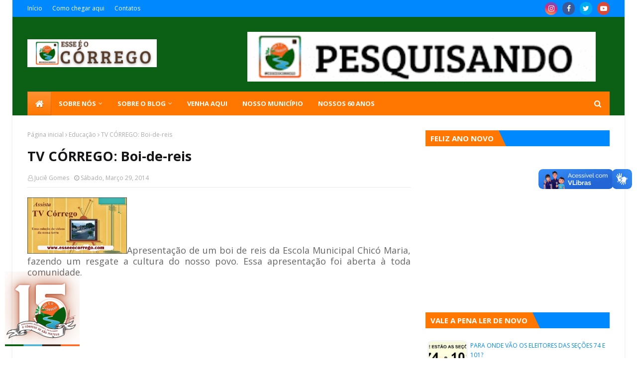

--- FILE ---
content_type: text/javascript;charset=UTF-8
request_url: https://whos.amung.us/pingjs/?k=nikgujduj9&t=TV%20C%C3%93RREGO%3A%20Boi-de-reis&c=d&x=https%3A%2F%2Fwww.esseeocorrego.com%2F2014%2F03%2Ftv-corrego-boi-de-reis.html&y=&a=0&v=27&r=124
body_size: -48
content:
WAU_r_d('4','nikgujduj9',0);

--- FILE ---
content_type: text/javascript; charset=UTF-8
request_url: https://www.esseeocorrego.com/feeds/posts/default?alt=json-in-script&start-index=704&max-results=1&callback=random_posts
body_size: 2710
content:
// API callback
random_posts({"version":"1.0","encoding":"UTF-8","feed":{"xmlns":"http://www.w3.org/2005/Atom","xmlns$openSearch":"http://a9.com/-/spec/opensearchrss/1.0/","xmlns$blogger":"http://schemas.google.com/blogger/2008","xmlns$georss":"http://www.georss.org/georss","xmlns$gd":"http://schemas.google.com/g/2005","xmlns$thr":"http://purl.org/syndication/thread/1.0","id":{"$t":"tag:blogger.com,1999:blog-5421362332950566937"},"updated":{"$t":"2026-01-12T23:28:08.930-03:00"},"category":[{"term":"Religião"},{"term":"Esportes"},{"term":"Notícias"},{"term":"Educação"},{"term":"Coronavírus"},{"term":"Política"},{"term":"Pessoas"},{"term":"Histórias da minha terra"},{"term":"TV Córrego"},{"term":"Iniciativas"},{"term":"Eleições 2020"},{"term":"Saúde"},{"term":"Social"},{"term":"Datas Especiais"},{"term":"Eventos"},{"term":"Tradições"},{"term":"Meio Ambiente"},{"term":"infraestrutura"},{"term":"Literatura"},{"term":"Especiais"},{"term":"Ruas"},{"term":"Eleições 2016"},{"term":"Eleições 2024"},{"term":"Especial 7 anos"},{"term":"Timbaúba"},{"term":"Diversão"},{"term":"Eleições 2018"},{"term":"Caminho da Cruz"},{"term":"Cultura"},{"term":"Arte"},{"term":"Economia"},{"term":"Assuntos diversos"},{"term":"Lagoa de Onça"},{"term":"Parabéns"},{"term":"Histórias"},{"term":"Eleições 2022"},{"term":"Memórias"},{"term":"Segurança"},{"term":"Agricultura"},{"term":"Canto Grande"},{"term":"Cidadania"},{"term":"Solidariedade"},{"term":"Informações"},{"term":"Estatísticas"},{"term":"Paturis"},{"term":"Pororocas"},{"term":"Talentos"},{"term":"Curiosidades"},{"term":"Histórias Inspiradoras"},{"term":"Homenagens"},{"term":"Eleições 2026"},{"term":"Sobre o Blog"},{"term":"Tencologia"}],"title":{"type":"text","$t":"ESSE É O CÓRREGO"},"subtitle":{"type":"html","$t":"Aqui registramos nossa história."},"link":[{"rel":"http://schemas.google.com/g/2005#feed","type":"application/atom+xml","href":"https:\/\/www.esseeocorrego.com\/feeds\/posts\/default"},{"rel":"self","type":"application/atom+xml","href":"https:\/\/www.blogger.com\/feeds\/5421362332950566937\/posts\/default?alt=json-in-script\u0026start-index=704\u0026max-results=1"},{"rel":"alternate","type":"text/html","href":"https:\/\/www.esseeocorrego.com\/"},{"rel":"hub","href":"http://pubsubhubbub.appspot.com/"},{"rel":"previous","type":"application/atom+xml","href":"https:\/\/www.blogger.com\/feeds\/5421362332950566937\/posts\/default?alt=json-in-script\u0026start-index=703\u0026max-results=1"},{"rel":"next","type":"application/atom+xml","href":"https:\/\/www.blogger.com\/feeds\/5421362332950566937\/posts\/default?alt=json-in-script\u0026start-index=705\u0026max-results=1"}],"author":[{"name":{"$t":"Juciê Gomes"},"uri":{"$t":"http:\/\/www.blogger.com\/profile\/09527006208305720613"},"email":{"$t":"noreply@blogger.com"},"gd$image":{"rel":"http://schemas.google.com/g/2005#thumbnail","width":"32","height":"24","src":"\/\/blogger.googleusercontent.com\/img\/b\/R29vZ2xl\/AVvXsEhR5FlFl50gzIcT50rMJ7nS1VnEP4NfTufmPNW9lg-0SNsSZA3jqawuQns8uocTRyvxvaiM1ODKnPpdHSXbKNMDBIX-M30dXdZBIAUFzft5M3NBp-l54IbJIRW774FXOk0\/s220\/anigif.gif"}}],"generator":{"version":"7.00","uri":"http://www.blogger.com","$t":"Blogger"},"openSearch$totalResults":{"$t":"1699"},"openSearch$startIndex":{"$t":"704"},"openSearch$itemsPerPage":{"$t":"1"},"entry":[{"id":{"$t":"tag:blogger.com,1999:blog-5421362332950566937.post-8639936429906634672"},"published":{"$t":"2020-10-24T18:04:00.005-03:00"},"updated":{"$t":"2024-06-16T15:37:38.930-03:00"},"category":[{"scheme":"http://www.blogger.com/atom/ns#","term":"Eleições 2020"},{"scheme":"http://www.blogger.com/atom/ns#","term":"Política"}],"title":{"type":"text","$t":"Para onde vão os eleitores das seções 74 e 101?"},"content":{"type":"html","$t":"\u003Cdiv style=\"text-align: justify;\"\u003E\u003Cspan style=\"font-size: large;\"\u003EPara as eleições\u0026nbsp;desse ano o TRE fez um remanejamento de eleitores em duas seções de Boa Saúde.\u003C\/span\u003E\u003C\/div\u003E\u003Cdiv style=\"text-align: justify;\"\u003E\u003Cspan style=\"font-size: large;\"\u003E\u003Cbr \/\u003E\u003C\/span\u003E\u003C\/div\u003E\u003Cdiv style=\"text-align: justify;\"\u003E\u003Cdiv class=\"separator\" style=\"clear: both; text-align: center;\"\u003E\u003Ca href=\"https:\/\/blogger.googleusercontent.com\/img\/b\/R29vZ2xl\/AVvXsEifNPKYCuOjtjWiYQN3VaEiI6j1DszoLuSuNn7i0DnNu1T-KikTynPjzA2ZdJYj4bzNueYi9wzgHJG-2SVUQpH-hZ4Ev-CBP32IL45Qvs_acMRTzDC2CUe295kpWlmkRe3IvWYlfmALhnQ\/s1280\/REMANEJAMENTO+DE+SE%25C3%2587%25C3%2595ES.jpg\" style=\"margin-left: 1em; margin-right: 1em;\"\u003E\u003Cimg border=\"0\" data-original-height=\"720\" data-original-width=\"1280\" height=\"225\" src=\"https:\/\/blogger.googleusercontent.com\/img\/b\/R29vZ2xl\/AVvXsEifNPKYCuOjtjWiYQN3VaEiI6j1DszoLuSuNn7i0DnNu1T-KikTynPjzA2ZdJYj4bzNueYi9wzgHJG-2SVUQpH-hZ4Ev-CBP32IL45Qvs_acMRTzDC2CUe295kpWlmkRe3IvWYlfmALhnQ\/w400-h225\/REMANEJAMENTO+DE+SE%25C3%2587%25C3%2595ES.jpg\" width=\"400\" \/\u003E\u003C\/a\u003E\u003C\/div\u003E\u003Cspan\u003E\u003Cdiv style=\"font-size: xx-large; text-align: justify;\"\u003E\u003Cspan style=\"font-size: x-large;\"\u003E\u003Cbr \/\u003E\u003C\/span\u003E\u003C\/div\u003E\u003Cspan style=\"font-size: large;\"\u003EAo verificar as edições nº 167 e 220 do Diário da Justiça Eletrônico constatamos que a seção 74 que era instalada no CRAS (antiga Creche) e 101 que ficava instalada na Escola Chicó Maria não aparecem mais. Após divulgar a matéria sobre a \u003C\/span\u003E\u003C\/span\u003E\u003Cspan style=\"font-size: large;\"\u003E\u003Ca href=\"https:\/\/www.esseeocorrego.com\/2020\/10\/conheca-os-mesarios-das-eleicoes-2020.html\" target=\"_blank\"\u003Edistribuição dos mesários\u003C\/a\u003E\u003Cspan\u003E, muitas pessoas perguntaram o que teria acontecido com sua seção. Entramos em contato com o Cartório\u0026nbsp;\u003C\/span\u003E\u003Cspan\u003Eda 53ª Zona\u0026nbsp;\u003C\/span\u003E\u003Cspan\u003EEleitoral e obtivemos a seguinte explicação.\u003C\/span\u003E\u003C\/span\u003E\u003C\/div\u003E\u003Cdiv style=\"text-align: justify;\"\u003E\u003Cspan style=\"font-size: large;\"\u003E\u003Cbr \/\u003E\u003C\/span\u003E\u003C\/div\u003E\u003Cdiv style=\"text-align: justify;\"\u003E\u003Cspan style=\"font-size: large;\"\u003EPara essa eleição as seções 74 e 101 não irão ser instaladas porém os eleitores serão remanejados para seções \u003Cb\u003Edentro do mesmo local de votação\u003C\/b\u003E. No dia da eleição haverá pessoas credenciadas pela Justiça Eleitoral informando para qual seção o eleitor deve se dirigir.\u003C\/span\u003E\u003C\/div\u003E\u003Cdiv style=\"text-align: justify;\"\u003E\u003Cspan style=\"font-size: large;\"\u003E\u003Cbr \/\u003E\u003C\/span\u003E\u003C\/div\u003E\u003Cdiv style=\"text-align: justify;\"\u003E\u003Cspan style=\"font-size: large;\"\u003EO Cartório Eleitoral também informou que o eleitor poderá consultar seu local de votação no aplicativo E-Título ou no site da Justiça Eleitoral.\u003C\/span\u003E\u003C\/div\u003E\u003Cdiv style=\"text-align: justify;\"\u003E\u003Cspan style=\"font-size: large;\"\u003E\u003Cbr \/\u003E\u003C\/span\u003E\u003C\/div\u003E\u003Cdiv style=\"text-align: justify;\"\u003E\u003Cspan style=\"font-size: large;\"\u003EVocê também pode utilizar o Whatsapp para consultar seu local de votação através do Assistente Virtual da Justiça Eleitoral que encontra-se no nosso blog.\u003C\/span\u003E\u003C\/div\u003E\u003Cdiv style=\"text-align: justify;\"\u003E\u003Cspan style=\"font-size: large;\"\u003E\u003Cbr \/\u003E\u003C\/span\u003E\u003C\/div\u003E\u003Cdiv style=\"text-align: justify;\"\u003E\u003Cspan style=\"font-size: large;\"\u003EBaixe \u003Ca href=\"https:\/\/play.google.com\/store\/apps\/details?id=br.jus.tse.eleitoral.etitulo\u0026amp;hl=pt_BR\" target=\"_blank\"\u003EAQUI\u003C\/a\u003E o E-Título\u003C\/span\u003E\u003C\/div\u003E\u003Cdiv style=\"text-align: justify;\"\u003E\u003Cspan style=\"font-size: large;\"\u003EConsulte \u003Ca href=\"https:\/\/www.tse.jus.br\/eleitor\/titulo-e-local-de-votacao\/consulta-por-titulo\" target=\"_blank\"\u003EAQUI\u003C\/a\u003E o seu local de votação\u003C\/span\u003E\u003C\/div\u003E\u003Cdiv style=\"text-align: justify;\"\u003E\u003Cspan style=\"font-size: large;\"\u003ENo blog ESSE É O CÓRREGO você encontra no item \u003Ca href=\"https:\/\/www.esseeocorrego.com\/\" target=\"_blank\"\u003ESERVIÇOS AO ELEITOR\u003C\/a\u003E.\u003C\/span\u003E\u003C\/div\u003E"},"link":[{"rel":"replies","type":"application/atom+xml","href":"https:\/\/www.esseeocorrego.com\/feeds\/8639936429906634672\/comments\/default","title":"Postar comentários"},{"rel":"replies","type":"text/html","href":"https:\/\/www.blogger.com\/comment\/fullpage\/post\/5421362332950566937\/8639936429906634672?isPopup=true","title":"0 Comentários"},{"rel":"edit","type":"application/atom+xml","href":"https:\/\/www.blogger.com\/feeds\/5421362332950566937\/posts\/default\/8639936429906634672"},{"rel":"self","type":"application/atom+xml","href":"https:\/\/www.blogger.com\/feeds\/5421362332950566937\/posts\/default\/8639936429906634672"},{"rel":"alternate","type":"text/html","href":"https:\/\/www.esseeocorrego.com\/2020\/10\/para-onde-vao-os-eleitores-das-secoes.html","title":"Para onde vão os eleitores das seções 74 e 101?"}],"author":[{"name":{"$t":"ESSE É O CÓRREGO"},"uri":{"$t":"http:\/\/www.blogger.com\/profile\/03087748470028433040"},"email":{"$t":"noreply@blogger.com"},"gd$image":{"rel":"http://schemas.google.com/g/2005#thumbnail","width":"32","height":"30","src":"\/\/blogger.googleusercontent.com\/img\/b\/R29vZ2xl\/AVvXsEhtzK3m_ImtODptmZAwviD0o2dYb3g7X8ayfUukGVXEL9WpEeWh3G7Bn1IqGliTNEyzE16S6LS1ivs7apemvoXnbOIkuSiH1kfSqN6Rrzc5FjTxyfHij6IXyIjBHAAqQA\/s220\/LOGO+2017+REDONDO+TPT.png"}}],"media$thumbnail":{"xmlns$media":"http://search.yahoo.com/mrss/","url":"https:\/\/blogger.googleusercontent.com\/img\/b\/R29vZ2xl\/AVvXsEifNPKYCuOjtjWiYQN3VaEiI6j1DszoLuSuNn7i0DnNu1T-KikTynPjzA2ZdJYj4bzNueYi9wzgHJG-2SVUQpH-hZ4Ev-CBP32IL45Qvs_acMRTzDC2CUe295kpWlmkRe3IvWYlfmALhnQ\/s72-w400-h225-c\/REMANEJAMENTO+DE+SE%25C3%2587%25C3%2595ES.jpg","height":"72","width":"72"},"thr$total":{"$t":"0"}}]}});

--- FILE ---
content_type: text/javascript; charset=UTF-8
request_url: https://www.esseeocorrego.com/feeds/posts/default?alt=json-in-script&start-index=878&max-results=1&callback=random_posts
body_size: 1990
content:
// API callback
random_posts({"version":"1.0","encoding":"UTF-8","feed":{"xmlns":"http://www.w3.org/2005/Atom","xmlns$openSearch":"http://a9.com/-/spec/opensearchrss/1.0/","xmlns$blogger":"http://schemas.google.com/blogger/2008","xmlns$georss":"http://www.georss.org/georss","xmlns$gd":"http://schemas.google.com/g/2005","xmlns$thr":"http://purl.org/syndication/thread/1.0","id":{"$t":"tag:blogger.com,1999:blog-5421362332950566937"},"updated":{"$t":"2026-01-12T23:28:08.930-03:00"},"category":[{"term":"Religião"},{"term":"Esportes"},{"term":"Notícias"},{"term":"Educação"},{"term":"Coronavírus"},{"term":"Política"},{"term":"Pessoas"},{"term":"Histórias da minha terra"},{"term":"TV Córrego"},{"term":"Iniciativas"},{"term":"Eleições 2020"},{"term":"Saúde"},{"term":"Social"},{"term":"Datas Especiais"},{"term":"Eventos"},{"term":"Tradições"},{"term":"Meio Ambiente"},{"term":"infraestrutura"},{"term":"Literatura"},{"term":"Especiais"},{"term":"Ruas"},{"term":"Eleições 2016"},{"term":"Eleições 2024"},{"term":"Especial 7 anos"},{"term":"Timbaúba"},{"term":"Diversão"},{"term":"Eleições 2018"},{"term":"Caminho da Cruz"},{"term":"Cultura"},{"term":"Arte"},{"term":"Economia"},{"term":"Assuntos diversos"},{"term":"Lagoa de Onça"},{"term":"Parabéns"},{"term":"Histórias"},{"term":"Eleições 2022"},{"term":"Memórias"},{"term":"Segurança"},{"term":"Agricultura"},{"term":"Canto Grande"},{"term":"Cidadania"},{"term":"Solidariedade"},{"term":"Informações"},{"term":"Estatísticas"},{"term":"Paturis"},{"term":"Pororocas"},{"term":"Talentos"},{"term":"Curiosidades"},{"term":"Histórias Inspiradoras"},{"term":"Homenagens"},{"term":"Eleições 2026"},{"term":"Sobre o Blog"},{"term":"Tencologia"}],"title":{"type":"text","$t":"ESSE É O CÓRREGO"},"subtitle":{"type":"html","$t":"Aqui registramos nossa história."},"link":[{"rel":"http://schemas.google.com/g/2005#feed","type":"application/atom+xml","href":"https:\/\/www.esseeocorrego.com\/feeds\/posts\/default"},{"rel":"self","type":"application/atom+xml","href":"https:\/\/www.blogger.com\/feeds\/5421362332950566937\/posts\/default?alt=json-in-script\u0026start-index=878\u0026max-results=1"},{"rel":"alternate","type":"text/html","href":"https:\/\/www.esseeocorrego.com\/"},{"rel":"hub","href":"http://pubsubhubbub.appspot.com/"},{"rel":"previous","type":"application/atom+xml","href":"https:\/\/www.blogger.com\/feeds\/5421362332950566937\/posts\/default?alt=json-in-script\u0026start-index=877\u0026max-results=1"},{"rel":"next","type":"application/atom+xml","href":"https:\/\/www.blogger.com\/feeds\/5421362332950566937\/posts\/default?alt=json-in-script\u0026start-index=879\u0026max-results=1"}],"author":[{"name":{"$t":"Juciê Gomes"},"uri":{"$t":"http:\/\/www.blogger.com\/profile\/09527006208305720613"},"email":{"$t":"noreply@blogger.com"},"gd$image":{"rel":"http://schemas.google.com/g/2005#thumbnail","width":"32","height":"24","src":"\/\/blogger.googleusercontent.com\/img\/b\/R29vZ2xl\/AVvXsEhR5FlFl50gzIcT50rMJ7nS1VnEP4NfTufmPNW9lg-0SNsSZA3jqawuQns8uocTRyvxvaiM1ODKnPpdHSXbKNMDBIX-M30dXdZBIAUFzft5M3NBp-l54IbJIRW774FXOk0\/s220\/anigif.gif"}}],"generator":{"version":"7.00","uri":"http://www.blogger.com","$t":"Blogger"},"openSearch$totalResults":{"$t":"1699"},"openSearch$startIndex":{"$t":"878"},"openSearch$itemsPerPage":{"$t":"1"},"entry":[{"id":{"$t":"tag:blogger.com,1999:blog-5421362332950566937.post-6602176693662898937"},"published":{"$t":"2019-01-09T17:36:00.000-03:00"},"updated":{"$t":"2019-01-18T17:30:58.754-03:00"},"category":[{"scheme":"http://www.blogger.com/atom/ns#","term":"Educação"}],"title":{"type":"text","$t":"Já estão abertas as matrículas para o ano letivo 2019."},"content":{"type":"html","$t":"\u003Cdiv style=\"text-align: justify;\"\u003E\n\u003Cspan style=\"font-size: large;\"\u003EAs escolas já estão abertas para renovação de matrículas e novas matrículas para o ano letivo 2019.\u003C\/span\u003E\u003C\/div\u003E\n\u003Cdiv style=\"text-align: justify;\"\u003E\n\u003Cdiv class=\"separator\" style=\"clear: both; text-align: center;\"\u003E\n\u003Ca href=\"https:\/\/blogger.googleusercontent.com\/img\/b\/R29vZ2xl\/AVvXsEho30WBJqS8JBmIwBFQIO-kikRr_76MtZZvuZJA6toMAA0AYRk5MzfZuYkQt4HjUfFcE4cyUC7xGGHt9SOnxYvULotqNS-GKavZJuainakSNjJvPBNmX4Uh4MVhMPI38sWruCBNYrO-bjk\/s1600\/49898360_2010440482369705_6768643655612760064_n.jpg\" imageanchor=\"1\" style=\"margin-left: 1em; margin-right: 1em;\"\u003E\u003Cimg border=\"0\" data-original-height=\"800\" data-original-width=\"800\" height=\"400\" src=\"https:\/\/blogger.googleusercontent.com\/img\/b\/R29vZ2xl\/AVvXsEho30WBJqS8JBmIwBFQIO-kikRr_76MtZZvuZJA6toMAA0AYRk5MzfZuYkQt4HjUfFcE4cyUC7xGGHt9SOnxYvULotqNS-GKavZJuainakSNjJvPBNmX4Uh4MVhMPI38sWruCBNYrO-bjk\/s400\/49898360_2010440482369705_6768643655612760064_n.jpg\" width=\"400\" \/\u003E\u003C\/a\u003E\u003C\/div\u003E\n\u003Cspan style=\"font-size: large;\"\u003E\u003Cbr \/\u003E\u003C\/span\u003E\u003C\/div\u003E\n\u003Cdiv style=\"text-align: justify;\"\u003E\n\u003Cspan style=\"font-size: large;\"\u003EOs pais e responsáveis devem se dirigir à escola Chicó Maria ou Perpétuo Socorro de segunda a sexta, das 7h às 12h portando os documentos necessários, conforme solicitação das escolas.\u003C\/span\u003E\u003C\/div\u003E\n"},"link":[{"rel":"replies","type":"application/atom+xml","href":"https:\/\/www.esseeocorrego.com\/feeds\/6602176693662898937\/comments\/default","title":"Postar comentários"},{"rel":"replies","type":"text/html","href":"https:\/\/www.blogger.com\/comment\/fullpage\/post\/5421362332950566937\/6602176693662898937?isPopup=true","title":"0 Comentários"},{"rel":"edit","type":"application/atom+xml","href":"https:\/\/www.blogger.com\/feeds\/5421362332950566937\/posts\/default\/6602176693662898937"},{"rel":"self","type":"application/atom+xml","href":"https:\/\/www.blogger.com\/feeds\/5421362332950566937\/posts\/default\/6602176693662898937"},{"rel":"alternate","type":"text/html","href":"https:\/\/www.esseeocorrego.com\/2019\/01\/ja-estao-abertas-as-matriculas-para-o.html","title":"Já estão abertas as matrículas para o ano letivo 2019."}],"author":[{"name":{"$t":"ESSE É O CÓRREGO"},"uri":{"$t":"http:\/\/www.blogger.com\/profile\/03087748470028433040"},"email":{"$t":"noreply@blogger.com"},"gd$image":{"rel":"http://schemas.google.com/g/2005#thumbnail","width":"32","height":"30","src":"\/\/blogger.googleusercontent.com\/img\/b\/R29vZ2xl\/AVvXsEhtzK3m_ImtODptmZAwviD0o2dYb3g7X8ayfUukGVXEL9WpEeWh3G7Bn1IqGliTNEyzE16S6LS1ivs7apemvoXnbOIkuSiH1kfSqN6Rrzc5FjTxyfHij6IXyIjBHAAqQA\/s220\/LOGO+2017+REDONDO+TPT.png"}}],"media$thumbnail":{"xmlns$media":"http://search.yahoo.com/mrss/","url":"https:\/\/blogger.googleusercontent.com\/img\/b\/R29vZ2xl\/AVvXsEho30WBJqS8JBmIwBFQIO-kikRr_76MtZZvuZJA6toMAA0AYRk5MzfZuYkQt4HjUfFcE4cyUC7xGGHt9SOnxYvULotqNS-GKavZJuainakSNjJvPBNmX4Uh4MVhMPI38sWruCBNYrO-bjk\/s72-c\/49898360_2010440482369705_6768643655612760064_n.jpg","height":"72","width":"72"},"thr$total":{"$t":"0"}}]}});

--- FILE ---
content_type: text/javascript; charset=UTF-8
request_url: https://www.esseeocorrego.com/feeds/posts/default?alt=json-in-script&start-index=64&max-results=1&callback=random_posts
body_size: 2085
content:
// API callback
random_posts({"version":"1.0","encoding":"UTF-8","feed":{"xmlns":"http://www.w3.org/2005/Atom","xmlns$openSearch":"http://a9.com/-/spec/opensearchrss/1.0/","xmlns$blogger":"http://schemas.google.com/blogger/2008","xmlns$georss":"http://www.georss.org/georss","xmlns$gd":"http://schemas.google.com/g/2005","xmlns$thr":"http://purl.org/syndication/thread/1.0","id":{"$t":"tag:blogger.com,1999:blog-5421362332950566937"},"updated":{"$t":"2026-01-12T23:28:08.930-03:00"},"category":[{"term":"Religião"},{"term":"Esportes"},{"term":"Notícias"},{"term":"Educação"},{"term":"Coronavírus"},{"term":"Política"},{"term":"Pessoas"},{"term":"Histórias da minha terra"},{"term":"TV Córrego"},{"term":"Iniciativas"},{"term":"Eleições 2020"},{"term":"Saúde"},{"term":"Social"},{"term":"Datas Especiais"},{"term":"Eventos"},{"term":"Tradições"},{"term":"Meio Ambiente"},{"term":"infraestrutura"},{"term":"Literatura"},{"term":"Especiais"},{"term":"Ruas"},{"term":"Eleições 2016"},{"term":"Eleições 2024"},{"term":"Especial 7 anos"},{"term":"Timbaúba"},{"term":"Diversão"},{"term":"Eleições 2018"},{"term":"Caminho da Cruz"},{"term":"Cultura"},{"term":"Arte"},{"term":"Economia"},{"term":"Assuntos diversos"},{"term":"Lagoa de Onça"},{"term":"Parabéns"},{"term":"Histórias"},{"term":"Eleições 2022"},{"term":"Memórias"},{"term":"Segurança"},{"term":"Agricultura"},{"term":"Canto Grande"},{"term":"Cidadania"},{"term":"Solidariedade"},{"term":"Informações"},{"term":"Estatísticas"},{"term":"Paturis"},{"term":"Pororocas"},{"term":"Talentos"},{"term":"Curiosidades"},{"term":"Histórias Inspiradoras"},{"term":"Homenagens"},{"term":"Eleições 2026"},{"term":"Sobre o Blog"},{"term":"Tencologia"}],"title":{"type":"text","$t":"ESSE É O CÓRREGO"},"subtitle":{"type":"html","$t":"Aqui registramos nossa história."},"link":[{"rel":"http://schemas.google.com/g/2005#feed","type":"application/atom+xml","href":"https:\/\/www.esseeocorrego.com\/feeds\/posts\/default"},{"rel":"self","type":"application/atom+xml","href":"https:\/\/www.blogger.com\/feeds\/5421362332950566937\/posts\/default?alt=json-in-script\u0026start-index=64\u0026max-results=1"},{"rel":"alternate","type":"text/html","href":"https:\/\/www.esseeocorrego.com\/"},{"rel":"hub","href":"http://pubsubhubbub.appspot.com/"},{"rel":"previous","type":"application/atom+xml","href":"https:\/\/www.blogger.com\/feeds\/5421362332950566937\/posts\/default?alt=json-in-script\u0026start-index=63\u0026max-results=1"},{"rel":"next","type":"application/atom+xml","href":"https:\/\/www.blogger.com\/feeds\/5421362332950566937\/posts\/default?alt=json-in-script\u0026start-index=65\u0026max-results=1"}],"author":[{"name":{"$t":"Juciê Gomes"},"uri":{"$t":"http:\/\/www.blogger.com\/profile\/09527006208305720613"},"email":{"$t":"noreply@blogger.com"},"gd$image":{"rel":"http://schemas.google.com/g/2005#thumbnail","width":"32","height":"24","src":"\/\/blogger.googleusercontent.com\/img\/b\/R29vZ2xl\/AVvXsEhR5FlFl50gzIcT50rMJ7nS1VnEP4NfTufmPNW9lg-0SNsSZA3jqawuQns8uocTRyvxvaiM1ODKnPpdHSXbKNMDBIX-M30dXdZBIAUFzft5M3NBp-l54IbJIRW774FXOk0\/s220\/anigif.gif"}}],"generator":{"version":"7.00","uri":"http://www.blogger.com","$t":"Blogger"},"openSearch$totalResults":{"$t":"1699"},"openSearch$startIndex":{"$t":"64"},"openSearch$itemsPerPage":{"$t":"1"},"entry":[{"id":{"$t":"tag:blogger.com,1999:blog-5421362332950566937.post-1846451931873359577"},"published":{"$t":"2025-08-02T22:00:00.003-03:00"},"updated":{"$t":"2025-08-03T09:49:32.767-03:00"},"category":[{"scheme":"http://www.blogger.com/atom/ns#","term":"Solidariedade"}],"title":{"type":"text","$t":"Atletas realizam futebol solidário em prol de Kleiton"},"content":{"type":"html","$t":"\u003Cp style=\"text-align: justify;\"\u003E\u003Cspan style=\"font-size: large;\"\u003ENossa comunidade tem um povo amigo, unido e solidário que se preocupa e chega junto na hora da necessidade.\u003C\/span\u003E\u003C\/p\u003E\u003Cp style=\"text-align: justify;\"\u003E\u003C\/p\u003E\u003Cdiv class=\"separator\" style=\"clear: both; text-align: center;\"\u003E\u003Ca href=\"https:\/\/blogger.googleusercontent.com\/img\/b\/R29vZ2xl\/AVvXsEgoIIuk1GPrGHV-6kn4FjSfsdzkgd9OBn7ukOgpTLfc9B7p_uD65Bxa9V11Sk9VM0Vemd_Rf89O_7vrGanIYDlqc_jHvg7bUEZ5Ql2Q3RHxArTnsO8gin0mLvXGxWP1uTf9i93korl9IB-qbNPJbxoo5K61-Y0lQibu8MacZDjTR-EEOKkyCzH9jY2891s\/s1440\/@esseeocorrego.png\" style=\"margin-left: 1em; margin-right: 1em;\"\u003E\u003Cimg border=\"0\" data-original-height=\"1440\" data-original-width=\"1080\" height=\"320\" src=\"https:\/\/blogger.googleusercontent.com\/img\/b\/R29vZ2xl\/AVvXsEgoIIuk1GPrGHV-6kn4FjSfsdzkgd9OBn7ukOgpTLfc9B7p_uD65Bxa9V11Sk9VM0Vemd_Rf89O_7vrGanIYDlqc_jHvg7bUEZ5Ql2Q3RHxArTnsO8gin0mLvXGxWP1uTf9i93korl9IB-qbNPJbxoo5K61-Y0lQibu8MacZDjTR-EEOKkyCzH9jY2891s\/s320\/@esseeocorrego.png\" width=\"240\" \/\u003E\u003C\/a\u003E\u003C\/div\u003E\u003Cdiv class=\"separator\" style=\"clear: both; text-align: center;\"\u003E\u003Cbr \/\u003E\u003C\/div\u003E\u003Cspan style=\"font-size: large;\"\u003E\u003Cdiv style=\"text-align: justify;\"\u003EPara provar isso, a galera se reuniu e fez uma partida solidária para ajudar o desportista Kleiton que, recentemente fez uma cirurgia do joelho.\u003C\/div\u003E\u003C\/span\u003E\u003Cp\u003E\u003C\/p\u003E\u003Cp style=\"text-align: justify;\"\u003E\u003Cspan style=\"font-size: large;\"\u003EO jogo aconteceu no Estádio de Futebol José Amorim e contou com a participação dos atletas, além de um bom número de torcedores, amigos e colaboradores.\u003C\/span\u003E\u003C\/p\u003E"},"link":[{"rel":"replies","type":"application/atom+xml","href":"https:\/\/www.esseeocorrego.com\/feeds\/1846451931873359577\/comments\/default","title":"Postar comentários"},{"rel":"replies","type":"text/html","href":"https:\/\/www.blogger.com\/comment\/fullpage\/post\/5421362332950566937\/1846451931873359577?isPopup=true","title":"0 Comentários"},{"rel":"edit","type":"application/atom+xml","href":"https:\/\/www.blogger.com\/feeds\/5421362332950566937\/posts\/default\/1846451931873359577"},{"rel":"self","type":"application/atom+xml","href":"https:\/\/www.blogger.com\/feeds\/5421362332950566937\/posts\/default\/1846451931873359577"},{"rel":"alternate","type":"text/html","href":"https:\/\/www.esseeocorrego.com\/2025\/08\/atletas-realizam-futebol-solidario-em.html","title":"Atletas realizam futebol solidário em prol de Kleiton"}],"author":[{"name":{"$t":"ESSE É O CÓRREGO"},"uri":{"$t":"http:\/\/www.blogger.com\/profile\/03087748470028433040"},"email":{"$t":"noreply@blogger.com"},"gd$image":{"rel":"http://schemas.google.com/g/2005#thumbnail","width":"32","height":"30","src":"\/\/blogger.googleusercontent.com\/img\/b\/R29vZ2xl\/AVvXsEhtzK3m_ImtODptmZAwviD0o2dYb3g7X8ayfUukGVXEL9WpEeWh3G7Bn1IqGliTNEyzE16S6LS1ivs7apemvoXnbOIkuSiH1kfSqN6Rrzc5FjTxyfHij6IXyIjBHAAqQA\/s220\/LOGO+2017+REDONDO+TPT.png"}}],"media$thumbnail":{"xmlns$media":"http://search.yahoo.com/mrss/","url":"https:\/\/blogger.googleusercontent.com\/img\/b\/R29vZ2xl\/AVvXsEgoIIuk1GPrGHV-6kn4FjSfsdzkgd9OBn7ukOgpTLfc9B7p_uD65Bxa9V11Sk9VM0Vemd_Rf89O_7vrGanIYDlqc_jHvg7bUEZ5Ql2Q3RHxArTnsO8gin0mLvXGxWP1uTf9i93korl9IB-qbNPJbxoo5K61-Y0lQibu8MacZDjTR-EEOKkyCzH9jY2891s\/s72-c\/@esseeocorrego.png","height":"72","width":"72"},"thr$total":{"$t":"0"}}]}});

--- FILE ---
content_type: text/javascript; charset=UTF-8
request_url: https://www.esseeocorrego.com/feeds/posts/default/-/Cultura?alt=json-in-script&max-results=3&callback=jQuery112402520503106447811_1768374794843&_=1768374794844
body_size: 9420
content:
// API callback
jQuery112402520503106447811_1768374794843({"version":"1.0","encoding":"UTF-8","feed":{"xmlns":"http://www.w3.org/2005/Atom","xmlns$openSearch":"http://a9.com/-/spec/opensearchrss/1.0/","xmlns$blogger":"http://schemas.google.com/blogger/2008","xmlns$georss":"http://www.georss.org/georss","xmlns$gd":"http://schemas.google.com/g/2005","xmlns$thr":"http://purl.org/syndication/thread/1.0","id":{"$t":"tag:blogger.com,1999:blog-5421362332950566937"},"updated":{"$t":"2026-01-12T23:28:08.930-03:00"},"category":[{"term":"Religião"},{"term":"Esportes"},{"term":"Notícias"},{"term":"Educação"},{"term":"Coronavírus"},{"term":"Política"},{"term":"Pessoas"},{"term":"Histórias da minha terra"},{"term":"TV Córrego"},{"term":"Iniciativas"},{"term":"Eleições 2020"},{"term":"Saúde"},{"term":"Social"},{"term":"Datas Especiais"},{"term":"Eventos"},{"term":"Tradições"},{"term":"Meio Ambiente"},{"term":"infraestrutura"},{"term":"Literatura"},{"term":"Especiais"},{"term":"Ruas"},{"term":"Eleições 2016"},{"term":"Eleições 2024"},{"term":"Especial 7 anos"},{"term":"Timbaúba"},{"term":"Diversão"},{"term":"Eleições 2018"},{"term":"Caminho da Cruz"},{"term":"Cultura"},{"term":"Arte"},{"term":"Economia"},{"term":"Assuntos diversos"},{"term":"Lagoa de Onça"},{"term":"Parabéns"},{"term":"Histórias"},{"term":"Eleições 2022"},{"term":"Memórias"},{"term":"Segurança"},{"term":"Agricultura"},{"term":"Canto Grande"},{"term":"Cidadania"},{"term":"Solidariedade"},{"term":"Informações"},{"term":"Estatísticas"},{"term":"Paturis"},{"term":"Pororocas"},{"term":"Talentos"},{"term":"Curiosidades"},{"term":"Histórias Inspiradoras"},{"term":"Homenagens"},{"term":"Eleições 2026"},{"term":"Sobre o Blog"},{"term":"Tencologia"}],"title":{"type":"text","$t":"ESSE É O CÓRREGO"},"subtitle":{"type":"html","$t":"Aqui registramos nossa história."},"link":[{"rel":"http://schemas.google.com/g/2005#feed","type":"application/atom+xml","href":"https:\/\/www.esseeocorrego.com\/feeds\/posts\/default"},{"rel":"self","type":"application/atom+xml","href":"https:\/\/www.blogger.com\/feeds\/5421362332950566937\/posts\/default\/-\/Cultura?alt=json-in-script\u0026max-results=3"},{"rel":"alternate","type":"text/html","href":"https:\/\/www.esseeocorrego.com\/search\/label\/Cultura"},{"rel":"hub","href":"http://pubsubhubbub.appspot.com/"},{"rel":"next","type":"application/atom+xml","href":"https:\/\/www.blogger.com\/feeds\/5421362332950566937\/posts\/default\/-\/Cultura\/-\/Cultura?alt=json-in-script\u0026start-index=4\u0026max-results=3"}],"author":[{"name":{"$t":"Juciê Gomes"},"uri":{"$t":"http:\/\/www.blogger.com\/profile\/09527006208305720613"},"email":{"$t":"noreply@blogger.com"},"gd$image":{"rel":"http://schemas.google.com/g/2005#thumbnail","width":"32","height":"24","src":"\/\/blogger.googleusercontent.com\/img\/b\/R29vZ2xl\/AVvXsEhR5FlFl50gzIcT50rMJ7nS1VnEP4NfTufmPNW9lg-0SNsSZA3jqawuQns8uocTRyvxvaiM1ODKnPpdHSXbKNMDBIX-M30dXdZBIAUFzft5M3NBp-l54IbJIRW774FXOk0\/s220\/anigif.gif"}}],"generator":{"version":"7.00","uri":"http://www.blogger.com","$t":"Blogger"},"openSearch$totalResults":{"$t":"15"},"openSearch$startIndex":{"$t":"1"},"openSearch$itemsPerPage":{"$t":"3"},"entry":[{"id":{"$t":"tag:blogger.com,1999:blog-5421362332950566937.post-3505337912691134494"},"published":{"$t":"2020-07-13T12:46:00.001-03:00"},"updated":{"$t":"2025-06-27T20:46:52.581-03:00"},"category":[{"scheme":"http://www.blogger.com/atom/ns#","term":"Coronavírus"},{"scheme":"http://www.blogger.com/atom/ns#","term":"Cultura"},{"scheme":"http://www.blogger.com/atom/ns#","term":"Saúde"}],"title":{"type":"text","$t":"Artistas poderão contar com auxilio emergencial"},"content":{"type":"html","$t":"\u003Cp style=\"background-color: white; text-align: justify;\"\u003E\u003Cfont color=\"#222222\" face=\"\" size=\"5\"\u003EA Prefeitura de Boa Saúde por meio da Secretaria Municipal de Cultura, Esporte e Turismo, convoca pessoas físicas e jurídicas do Setor Cultural para o Cadastro: “\u003Cb\u003Eartistas e fazedores de cultura\u003C\/b\u003E”.\u003C\/font\u003E\u003C\/p\u003E\u003Cp style=\"background-color: white; text-align: justify;\"\u003E\u003C\/p\u003E\u003Cdiv class=\"separator\" style=\"clear: both; text-align: center;\"\u003E\u003Ca href=\"https:\/\/blogger.googleusercontent.com\/img\/b\/R29vZ2xl\/AVvXsEjgBf4vz2F_FdNeGGJA1tSoUotxVBddPm-iaS0ZBkNCC2DHPv3OQi_IC5fjmWk1Hq3o-Bw8mz7plfcFU39lVPqQ7zvYRFqFdU2-9IaZgetGemeacWsVh4Y9kQ_wb5se0sVtkjjV8B5J6_Y\/s1080\/200714+CADASTRO+CULTURAL.jpg\" imageanchor=\"1\" style=\"margin-left: 1em; margin-right: 1em;\"\u003E\u003Cimg border=\"0\" data-original-height=\"1080\" data-original-width=\"1080\" height=\"320\" src=\"https:\/\/blogger.googleusercontent.com\/img\/b\/R29vZ2xl\/AVvXsEjgBf4vz2F_FdNeGGJA1tSoUotxVBddPm-iaS0ZBkNCC2DHPv3OQi_IC5fjmWk1Hq3o-Bw8mz7plfcFU39lVPqQ7zvYRFqFdU2-9IaZgetGemeacWsVh4Y9kQ_wb5se0sVtkjjV8B5J6_Y\/s320\/200714+CADASTRO+CULTURAL.jpg\" \/\u003E\u003C\/a\u003E\u003C\/div\u003E\u003Cdiv class=\"separator\" style=\"clear: both; text-align: center;\"\u003E\u003Cbr \/\u003E\u003C\/div\u003E\u003Cp\u003E\u003C\/p\u003E\u003Cp style=\"background-color: white; text-align: justify;\"\u003E\u003Cfont face=\"inherit\"\u003E\u003Cfont color=\"#222222\" face=\"\" size=\"5\"\u003EDiante da pandemia causada pelo Novo Coronavírus o Governo Federal sancionou a Lei Aldir Blanc (Lei\u0026nbsp;\u003C\/font\u003E\u003Cspan style=\"color: #222222; font-size: x-large;\"\u003E14017\/2020) que\u0026nbsp;\u003C\/span\u003E\u003Cspan style=\"background-color: transparent; text-align: left;\"\u003E\u003Cfont color=\"#222222\" face=\"\" size=\"5\"\u003Edispõe ações emergenciais destinadas ao setor cultural. Dentre elas um auxílio emergencial financeiro.\u003C\/font\u003E\u003C\/span\u003E\u003C\/font\u003E\u003C\/p\u003E\u003Cp style=\"background-color: white; text-align: justify;\"\u003E\u003Cspan style=\"background-color: transparent; color: #222222; font-family: inherit; font-size: x-large; text-align: left;\"\u003EPara realizar o cadastro, o artista ou instituição deve acessar este \u003C\/span\u003E\u003Ca href=\"https:\/\/docs.google.com\/forms\/d\/e\/1FAIpQLSfyhXT3dM9NIB6FZ2coFWUlPyh4oq7BTzaHuEWfgXFiQ1nUpg\/viewform\" style=\"background-color: transparent; font-family: inherit; font-size: x-large; text-align: left;\" target=\"_blank\"\u003EFORMULÁRIO\u003C\/a\u003E\u003Cspan style=\"background-color: transparent; color: #222222; font-family: inherit; font-size: x-large; text-align: left;\"\u003E.\u003C\/span\u003E\u003C\/p\u003E\u003Cp style=\"background-color: white; text-align: justify;\"\u003E\u003Cfont face=\"inherit\"\u003E\u003Cspan style=\"background-color: transparent; text-align: left;\"\u003E\u003Cfont color=\"#222222\" face=\"\" size=\"5\"\u003EO mesmo cadastro pode ser feito de forma presencial na Secretaria Municipal de Educação, das 8h às 12h. N\u003C\/font\u003E\u003C\/span\u003E\u003Cspan style=\"color: #222222; font-size: x-large;\"\u003Eo caso do cadastro presencial, será necessário fazer o agendamento através do\u0026nbsp;\u003C\/span\u003E\u003Cspan style=\"color: #222222; font-size: x-large;\"\u003EWhatsapp, pelos\u0026nbsp;\u003C\/span\u003E\u003Cspan style=\"color: #222222; font-size: x-large;\"\u003Enúmeros 98701-6869 ou 98709-7890.\u003C\/span\u003E\u003C\/font\u003E\u003C\/p\u003E\u003Cp style=\"background-color: white; text-align: justify;\"\u003E\u003Cspan style=\"color: #222222; font-size: x-large;\"\u003E\u003Cfont face=\"inherit\"\u003EDe acordo com a Prefeitura \"O cadastro será necessário para que pessoas físicas e jurídicas possam participar de possíveis ações realizadas pela gestão municipal, como: benefícios sociais, editais, chamadas públicas, prêmios. Em atendimento a Lei de Emergência Cultural (LEI 14017\/2020). LEI ALDIR BLANC\".\u003C\/font\u003E\u003C\/span\u003E\u003C\/p\u003E\u003Cp style=\"background-color: white; text-align: justify;\"\u003E\u003Cb style=\"color: #222222; font-family: inherit; font-size: x-large;\"\u003EQuem pode receber?\u003C\/b\u003E\u003C\/p\u003E\u003Cp style=\"background-color: white; text-align: justify;\"\u003E\u003Cfont face=\"inherit\"\u003E\u003Cspan style=\"color: #222222; font-size: x-large;\"\u003EConsidera-se como trabalhador e trabalhadora da cultura quem participa da cadeia produtiva dos segmentos artísticos e culturais, incluindo artistas, produtores, técnicos, curadores, oficineiros e professores de escolas de arte.\u0026nbsp;\u003C\/span\u003E\u003Cspan style=\"color: #222222; font-size: x-large;\"\u003EDeve-se ter comprovação de atuação na área nos últimos dois anos. Além disso, não pode ter tido, em 2018, rendimentos tributáveis acima de R$ 28.559,70.\u003C\/span\u003E\u003C\/font\u003E\u003C\/p\u003E\u003Cp style=\"background-color: white; text-align: justify;\"\u003E\u003Cb style=\"color: #222222; font-family: inherit; font-size: x-large;\"\u003EQuem não pode receber?\u003C\/b\u003E\u003C\/p\u003E\u003Cp style=\"background-color: white; text-align: justify;\"\u003E\u003Cspan style=\"color: #222222; font-size: x-large;\"\u003E\u003Cfont face=\"inherit\"\u003ENão podem receber aqueles que têm emprego formal ativo e que sejam titulares de benefícios previdenciário ou assistencial e beneficiário do seguro-desemprego ou de programa de transferência de renda federal. Aqueles que já recebem o Auxílio Emergencial também não terão acesso ao novo programa.\u003C\/font\u003E\u003C\/span\u003E\u003C\/p\u003E\u003Cp style=\"background-color: white; text-align: justify;\"\u003E\u003Cb style=\"color: #222222; font-family: inherit; font-size: x-large;\"\u003E\u003Cbr \/\u003E\u003C\/b\u003E\u003C\/p\u003E\u003Cp style=\"background-color: white; text-align: justify;\"\u003E\u003Cb style=\"color: #222222; font-family: inherit; font-size: x-large;\"\u003EQuais espaços culturais podem receber?\u003C\/b\u003E\u003C\/p\u003E\u003Cp style=\"background-color: white; text-align: justify;\"\u003E\u003Cspan style=\"color: #222222; font-size: x-large;\"\u003E\u003Cfont face=\"inherit\"\u003EO benefício será destinado a espaços culturais e artísticos, microempresas e pequenas empresas culturais, organizações culturais comunitárias, cooperativas e instituições culturais com atividades interrompidas, como teatros independentes, escolas de música, dança, capoeira e artes, circos, centros culturais, museus comunitários, espaços de comunidades indígenas ou quilombolas, festas populares e livrarias.\u003C\/font\u003E\u003C\/span\u003E\u003C\/p\u003E\u003Cp style=\"background-color: white; text-align: justify;\"\u003E\u003Cfont color=\"#222222\"\u003ECom informações do Instagram da Prefeitura\u003C\/font\u003E\u003C\/p\u003E"},"link":[{"rel":"replies","type":"application/atom+xml","href":"https:\/\/www.esseeocorrego.com\/feeds\/3505337912691134494\/comments\/default","title":"Postar comentários"},{"rel":"replies","type":"text/html","href":"https:\/\/www.blogger.com\/comment\/fullpage\/post\/5421362332950566937\/3505337912691134494?isPopup=true","title":"0 Comentários"},{"rel":"edit","type":"application/atom+xml","href":"https:\/\/www.blogger.com\/feeds\/5421362332950566937\/posts\/default\/3505337912691134494"},{"rel":"self","type":"application/atom+xml","href":"https:\/\/www.blogger.com\/feeds\/5421362332950566937\/posts\/default\/3505337912691134494"},{"rel":"alternate","type":"text/html","href":"https:\/\/www.esseeocorrego.com\/2020\/07\/artistas-poderao-contar-com-auxilio.html","title":"Artistas poderão contar com auxilio emergencial"}],"author":[{"name":{"$t":"ESSE É O CÓRREGO"},"uri":{"$t":"http:\/\/www.blogger.com\/profile\/03087748470028433040"},"email":{"$t":"noreply@blogger.com"},"gd$image":{"rel":"http://schemas.google.com/g/2005#thumbnail","width":"32","height":"30","src":"\/\/blogger.googleusercontent.com\/img\/b\/R29vZ2xl\/AVvXsEhtzK3m_ImtODptmZAwviD0o2dYb3g7X8ayfUukGVXEL9WpEeWh3G7Bn1IqGliTNEyzE16S6LS1ivs7apemvoXnbOIkuSiH1kfSqN6Rrzc5FjTxyfHij6IXyIjBHAAqQA\/s220\/LOGO+2017+REDONDO+TPT.png"}}],"media$thumbnail":{"xmlns$media":"http://search.yahoo.com/mrss/","url":"https:\/\/blogger.googleusercontent.com\/img\/b\/R29vZ2xl\/AVvXsEjgBf4vz2F_FdNeGGJA1tSoUotxVBddPm-iaS0ZBkNCC2DHPv3OQi_IC5fjmWk1Hq3o-Bw8mz7plfcFU39lVPqQ7zvYRFqFdU2-9IaZgetGemeacWsVh4Y9kQ_wb5se0sVtkjjV8B5J6_Y\/s72-c\/200714+CADASTRO+CULTURAL.jpg","height":"72","width":"72"},"thr$total":{"$t":"0"}},{"id":{"$t":"tag:blogger.com,1999:blog-5421362332950566937.post-8378890248909280178"},"published":{"$t":"2018-03-18T16:24:00.000-03:00"},"updated":{"$t":"2018-03-31T17:55:22.471-03:00"},"category":[{"scheme":"http://www.blogger.com/atom/ns#","term":"Cultura"},{"scheme":"http://www.blogger.com/atom/ns#","term":"Histórias"},{"scheme":"http://www.blogger.com/atom/ns#","term":"Pessoas"}],"title":{"type":"text","$t":"Memorial Terezinha Gomes"},"content":{"type":"html","$t":"\u003Cdiv style=\"text-align: justify;\"\u003E\n\u003Cspan style=\"font-size: large;\"\u003EA família de Dona Terezinha Gomes presenteou nossa comunidade com o Memorial Terezinha Gomes.\u003C\/span\u003E\u003C\/div\u003E\n\u003Cdiv style=\"text-align: justify;\"\u003E\n\u003Cdiv class=\"separator\" style=\"clear: both; text-align: center;\"\u003E\n\u003Ca href=\"https:\/\/blogger.googleusercontent.com\/img\/b\/R29vZ2xl\/AVvXsEg74ZNjtHKcF3XRdJd2CZ7qUnAKhjI4YIteHGV0aKn6hju7AXsBdDh9pV5RSXv6viWDcGROrNSaItXz55Le28JN69u9zbwfI2x-r_PLPp4L82ZK6XFLYQ36gTZV51SHE4Dbwhl9umTxOhI\/s1600\/002-20180317+-+ESSE+E+O+CORREGO.JPG\" imageanchor=\"1\" style=\"margin-left: 1em; margin-right: 1em;\"\u003E\u003Cimg border=\"0\" data-original-height=\"1200\" data-original-width=\"1600\" height=\"300\" src=\"https:\/\/blogger.googleusercontent.com\/img\/b\/R29vZ2xl\/AVvXsEg74ZNjtHKcF3XRdJd2CZ7qUnAKhjI4YIteHGV0aKn6hju7AXsBdDh9pV5RSXv6viWDcGROrNSaItXz55Le28JN69u9zbwfI2x-r_PLPp4L82ZK6XFLYQ36gTZV51SHE4Dbwhl9umTxOhI\/s400\/002-20180317+-+ESSE+E+O+CORREGO.JPG\" width=\"400\" \/\u003E\u003C\/a\u003E\u003C\/div\u003E\n\u003Cspan style=\"font-size: large;\"\u003E\u003Cbr \/\u003E\u003C\/span\u003E\u003C\/div\u003E\n\u003Cdiv style=\"text-align: justify;\"\u003E\n\u003Cspan style=\"font-size: large;\"\u003EA inauguração do espaço aconteceu na tarde de ontem, 17 de março, logo após a missa de 1º ano de seu falecimento. O momento contou com a presença da banda marcial de Vera Cruz que fez um bela apresentação para os que se fizeram presentes.\u003C\/span\u003E\u003C\/div\u003E\n\u003Cdiv style=\"text-align: justify;\"\u003E\n\u003Cdiv class=\"separator\" style=\"clear: both; text-align: center;\"\u003E\n\u003Ca href=\"https:\/\/blogger.googleusercontent.com\/img\/b\/R29vZ2xl\/AVvXsEhn2LThSkkRz02oHCsyjVBriV-v9gCl7pnlC0-32x9Ygi0VPZz0uR1GLD11wasSAdtZl6PbQftbxv4uk9AdU2mD_S2qVpx7Jlsj25E6jI5mlB4BII9mP54KoXzT3NsbsWWbNAuP50HN16M\/s1600\/003-20180317+-+ESSE+E+O+CORREGO.JPG\" imageanchor=\"1\" style=\"margin-left: 1em; margin-right: 1em;\"\u003E\u003Cimg border=\"0\" data-original-height=\"1200\" data-original-width=\"1600\" height=\"240\" src=\"https:\/\/blogger.googleusercontent.com\/img\/b\/R29vZ2xl\/AVvXsEhn2LThSkkRz02oHCsyjVBriV-v9gCl7pnlC0-32x9Ygi0VPZz0uR1GLD11wasSAdtZl6PbQftbxv4uk9AdU2mD_S2qVpx7Jlsj25E6jI5mlB4BII9mP54KoXzT3NsbsWWbNAuP50HN16M\/s320\/003-20180317+-+ESSE+E+O+CORREGO.JPG\" width=\"320\" \/\u003E\u003C\/a\u003E\u003C\/div\u003E\n\u003Cspan style=\"font-size: large;\"\u003E\u003Cbr \/\u003E\u003C\/span\u003E\u003C\/div\u003E\n\u003Cdiv style=\"text-align: justify;\"\u003E\n\u003Cspan style=\"font-size: large;\"\u003EO memorial foi organizado no\u003C\/span\u003E\u003Cspan style=\"font-size: large;\"\u003E\u0026nbsp;local em que era sua residência. O espaço é uma forma de preservar e divulgar a vida pessoal e profissional de Dona Terezinha, pelos relevantes serviços prestados na área da educação, por sua incansável luta, por seu pioneirismo e ousadia durantes décadas.\u003C\/span\u003E\u003C\/div\u003E\n\u003Cdiv style=\"text-align: justify;\"\u003E\n\u003Cdiv class=\"separator\" style=\"clear: both; text-align: center;\"\u003E\n\u003Ca href=\"https:\/\/blogger.googleusercontent.com\/img\/b\/R29vZ2xl\/AVvXsEgMehR9BpqRY9kT77esa5cfuKGq1jp4IRj3rjt6ToW6Uzq0ub2vjXkLtl-mPWAD0Hyb-JLLqSf9WS_7j_Z6U1T4Mt9F8kXqr_WGW8oDwCswUEYhsblxjwhUCstY-aLEheARS4idodOj99k\/s1600\/009-20180317+-+ESSE+E+O+CORREGO.JPG\" imageanchor=\"1\" style=\"margin-left: 1em; margin-right: 1em;\"\u003E\u003Cimg border=\"0\" data-original-height=\"1200\" data-original-width=\"1600\" height=\"240\" src=\"https:\/\/blogger.googleusercontent.com\/img\/b\/R29vZ2xl\/AVvXsEgMehR9BpqRY9kT77esa5cfuKGq1jp4IRj3rjt6ToW6Uzq0ub2vjXkLtl-mPWAD0Hyb-JLLqSf9WS_7j_Z6U1T4Mt9F8kXqr_WGW8oDwCswUEYhsblxjwhUCstY-aLEheARS4idodOj99k\/s320\/009-20180317+-+ESSE+E+O+CORREGO.JPG\" width=\"320\" \/\u003E\u003C\/a\u003E\u003C\/div\u003E\n\u003Cspan style=\"font-size: large;\"\u003E\u003Cbr \/\u003E\u003C\/span\u003E\u003C\/div\u003E\n\u003Cdiv style=\"text-align: justify;\"\u003E\n\u003Cspan style=\"font-size: large;\"\u003EO lugar conta com um acervo de fotos de sua trajetória como Vereadora, Secretária da Educação, diretora e professora, nos mais diversos eventos promovidos por ela e expõe também alguns de seus manuscritos diários. Além de objetos que possuíam representatividade para a mesma, demonstrando seu amor pela arte, natureza e cultura.\u003C\/span\u003E\u003Cbr \/\u003E\n\u003Cdiv class=\"separator\" style=\"clear: both; text-align: center;\"\u003E\n\u003Cspan style=\"font-size: large;\"\u003E\u003Ca href=\"https:\/\/blogger.googleusercontent.com\/img\/b\/R29vZ2xl\/AVvXsEi2UXd-3AR6giMiXR6ojU05pUZ3I3yqsSfxuZfFf3f2MAECxmIvcAp2_Tr_XpxRK_s_0bb12IYk8Mm7fpuuWrbYiTX1pQ_IMT5dO4AbMAmq5mCKA3rpF7bL-VJRziGiizsnO18NfAvyEac\/s1600\/004-20180317+-+ESSE+E+O+CORREGO.JPG\" imageanchor=\"1\" style=\"margin-left: 1em; margin-right: 1em;\"\u003E\u003Cimg border=\"0\" data-original-height=\"1200\" data-original-width=\"1600\" height=\"240\" src=\"https:\/\/blogger.googleusercontent.com\/img\/b\/R29vZ2xl\/AVvXsEi2UXd-3AR6giMiXR6ojU05pUZ3I3yqsSfxuZfFf3f2MAECxmIvcAp2_Tr_XpxRK_s_0bb12IYk8Mm7fpuuWrbYiTX1pQ_IMT5dO4AbMAmq5mCKA3rpF7bL-VJRziGiizsnO18NfAvyEac\/s320\/004-20180317+-+ESSE+E+O+CORREGO.JPG\" width=\"320\" \/\u003E\u003C\/a\u003E\u003C\/span\u003E\u003C\/div\u003E\n\u003Cbr \/\u003E\n\u003Cdiv class=\"separator\" style=\"clear: both; text-align: center;\"\u003E\n\u003Cspan style=\"font-size: large;\"\u003E\u003Ca href=\"https:\/\/blogger.googleusercontent.com\/img\/b\/R29vZ2xl\/AVvXsEhE08a-utbwppeg5bRJPBZiRpseTVoZrcHsMUhv829LJTlsfOvglXMVGHOQpwn0Zw3bpujSb7GpJseSTRr8KVSGDyKsrCPse7ArnUwdw7IY-_1h_Mg9Qn_nJ86O6GCFQOxzhpqQuAxtvLw\/s1600\/005-20180317+-+ESSE+E+O+CORREGO.JPG\" imageanchor=\"1\" style=\"margin-left: 1em; margin-right: 1em;\"\u003E\u003Cimg border=\"0\" data-original-height=\"1200\" data-original-width=\"1600\" height=\"240\" src=\"https:\/\/blogger.googleusercontent.com\/img\/b\/R29vZ2xl\/AVvXsEhE08a-utbwppeg5bRJPBZiRpseTVoZrcHsMUhv829LJTlsfOvglXMVGHOQpwn0Zw3bpujSb7GpJseSTRr8KVSGDyKsrCPse7ArnUwdw7IY-_1h_Mg9Qn_nJ86O6GCFQOxzhpqQuAxtvLw\/s320\/005-20180317+-+ESSE+E+O+CORREGO.JPG\" width=\"320\" \/\u003E\u003C\/a\u003E\u003C\/span\u003E\u003C\/div\u003E\n\u003Cbr \/\u003E\n\u003Cdiv class=\"separator\" style=\"clear: both; text-align: center;\"\u003E\n\u003Cspan style=\"font-size: large;\"\u003E\u003Ca href=\"https:\/\/blogger.googleusercontent.com\/img\/b\/R29vZ2xl\/AVvXsEiIfL3-HTKS751jhLjICi5LV5A9DSyhxc46vPg7aS6Plm56w36ro4Rcp01rhBB8VCp3GiZd9xbEqm3M0ON9xWU-i2dlNuomjvPEvtzlTKJGZ4ah86FlFihX8LpEZHnFq9iIftVkp8lWEj4\/s1600\/006-20180317+-+ESSE+E+O+CORREGO.JPG\" imageanchor=\"1\" style=\"margin-left: 1em; margin-right: 1em;\"\u003E\u003Cimg border=\"0\" data-original-height=\"1200\" data-original-width=\"1600\" height=\"240\" src=\"https:\/\/blogger.googleusercontent.com\/img\/b\/R29vZ2xl\/AVvXsEiIfL3-HTKS751jhLjICi5LV5A9DSyhxc46vPg7aS6Plm56w36ro4Rcp01rhBB8VCp3GiZd9xbEqm3M0ON9xWU-i2dlNuomjvPEvtzlTKJGZ4ah86FlFihX8LpEZHnFq9iIftVkp8lWEj4\/s320\/006-20180317+-+ESSE+E+O+CORREGO.JPG\" width=\"320\" \/\u003E\u003C\/a\u003E\u003C\/span\u003E\u003C\/div\u003E\n\u003Cbr \/\u003E\n\u003Cdiv class=\"separator\" style=\"clear: both; text-align: center;\"\u003E\n\u003Cspan style=\"font-size: large;\"\u003E\u003Ca href=\"https:\/\/blogger.googleusercontent.com\/img\/b\/R29vZ2xl\/AVvXsEjDJUPYx1OAi3LEqSMLYmHHwXBVGfShRSnwSP97F-bqa_w09w2zg3cS4IO9mmeedREJZLwakUy-OQLEMm4N8RGqOfTddP0ij1CBlMRx0fJo-FJy-_PbZird3vb3GJhY6QnpSly4bJodcCs\/s1600\/007-20180317+-+ESSE+E+O+CORREGO.JPG\" imageanchor=\"1\" style=\"margin-left: 1em; margin-right: 1em;\"\u003E\u003Cimg border=\"0\" data-original-height=\"1200\" data-original-width=\"1600\" height=\"240\" src=\"https:\/\/blogger.googleusercontent.com\/img\/b\/R29vZ2xl\/AVvXsEjDJUPYx1OAi3LEqSMLYmHHwXBVGfShRSnwSP97F-bqa_w09w2zg3cS4IO9mmeedREJZLwakUy-OQLEMm4N8RGqOfTddP0ij1CBlMRx0fJo-FJy-_PbZird3vb3GJhY6QnpSly4bJodcCs\/s320\/007-20180317+-+ESSE+E+O+CORREGO.JPG\" width=\"320\" \/\u003E\u003C\/a\u003E\u003C\/span\u003E\u003C\/div\u003E\n\u003Cbr \/\u003E\n\u003Cdiv class=\"separator\" style=\"clear: both; text-align: center;\"\u003E\n\u003Cspan style=\"font-size: large;\"\u003E\u003Ca href=\"https:\/\/blogger.googleusercontent.com\/img\/b\/R29vZ2xl\/AVvXsEhtiOr1sZMSniDWfUnL1qan5bLL3wKX7cPPkTv-DQFaPG3ylrfmdZ0i8o1VjmfFkKc2jsAD0mkpICw__u3m7rdWyeOIuiHAZ0Wk0ty8YBjWARWptYvk8QagZOk-TgNmkU1yqiOyOkPJ35s\/s1600\/008-20180317+-+ESSE+E+O+CORREGO.JPG\" imageanchor=\"1\" style=\"margin-left: 1em; margin-right: 1em;\"\u003E\u003Cimg border=\"0\" data-original-height=\"1200\" data-original-width=\"1600\" height=\"240\" src=\"https:\/\/blogger.googleusercontent.com\/img\/b\/R29vZ2xl\/AVvXsEhtiOr1sZMSniDWfUnL1qan5bLL3wKX7cPPkTv-DQFaPG3ylrfmdZ0i8o1VjmfFkKc2jsAD0mkpICw__u3m7rdWyeOIuiHAZ0Wk0ty8YBjWARWptYvk8QagZOk-TgNmkU1yqiOyOkPJ35s\/s320\/008-20180317+-+ESSE+E+O+CORREGO.JPG\" width=\"320\" \/\u003E\u003C\/a\u003E\u003C\/span\u003E\u003C\/div\u003E\n\u003Cbr \/\u003E\n\u003Cdiv class=\"separator\" style=\"clear: both; text-align: center;\"\u003E\n\u003Cspan style=\"font-size: large;\"\u003E\u003Ca href=\"https:\/\/blogger.googleusercontent.com\/img\/b\/R29vZ2xl\/AVvXsEjf_FfkivvKOexA_I_-zk_k1No1y2bDouFG7uSGBOTG0bSW04Fi2RV9vm4fly8KZV7Ft2CUOrixtRW7JDXHSvV5YeKkVXP39Q3YCnzp3HLbeW4fA9MQ7hYkZDZYvMVZWIYi_lwIeyBgroE\/s1600\/010-20180317+-+ESSE+E+O+CORREGO.JPG\" imageanchor=\"1\" style=\"margin-left: 1em; margin-right: 1em;\"\u003E\u003Cimg border=\"0\" data-original-height=\"1200\" data-original-width=\"1600\" height=\"240\" src=\"https:\/\/blogger.googleusercontent.com\/img\/b\/R29vZ2xl\/AVvXsEjf_FfkivvKOexA_I_-zk_k1No1y2bDouFG7uSGBOTG0bSW04Fi2RV9vm4fly8KZV7Ft2CUOrixtRW7JDXHSvV5YeKkVXP39Q3YCnzp3HLbeW4fA9MQ7hYkZDZYvMVZWIYi_lwIeyBgroE\/s320\/010-20180317+-+ESSE+E+O+CORREGO.JPG\" width=\"320\" \/\u003E\u003C\/a\u003E\u003C\/span\u003E\u003C\/div\u003E\n\u003Cbr \/\u003E\n\u003Cdiv class=\"separator\" style=\"clear: both; text-align: center;\"\u003E\n\u003Cspan style=\"font-size: large;\"\u003E\u003Ca href=\"https:\/\/blogger.googleusercontent.com\/img\/b\/R29vZ2xl\/AVvXsEjYunOptkz2FcpbMJywYfqMmxsUjsGWvFKrr90P4samf2uP4xXyAzXty2usAqrb7UdJZGz9AQj3sNSb5QWChERYc4v7K6P6h0rZfqC5hD631XANgjzBbsfaHwvQP4SOqampV9uhttG2_eA\/s1600\/011-20180317+-+ESSE+E+O+CORREGO.JPG\" imageanchor=\"1\" style=\"margin-left: 1em; margin-right: 1em;\"\u003E\u003Cimg border=\"0\" data-original-height=\"1200\" data-original-width=\"1600\" height=\"240\" src=\"https:\/\/blogger.googleusercontent.com\/img\/b\/R29vZ2xl\/AVvXsEjYunOptkz2FcpbMJywYfqMmxsUjsGWvFKrr90P4samf2uP4xXyAzXty2usAqrb7UdJZGz9AQj3sNSb5QWChERYc4v7K6P6h0rZfqC5hD631XANgjzBbsfaHwvQP4SOqampV9uhttG2_eA\/s320\/011-20180317+-+ESSE+E+O+CORREGO.JPG\" width=\"320\" \/\u003E\u003C\/a\u003E\u003C\/span\u003E\u003C\/div\u003E\n\u003Cbr \/\u003E\n\u003Cdiv class=\"separator\" style=\"clear: both; text-align: center;\"\u003E\n\u003Cspan style=\"font-size: large;\"\u003E\u003Ca href=\"https:\/\/blogger.googleusercontent.com\/img\/b\/R29vZ2xl\/AVvXsEhpAyNGZA5g1sSQfkt93aV2SdyGgdpwpMqmKo9BR47kKQVwaEgnAoKn2yNXmISMDHZmYB9oLMs9vM5LsqeOmMz7KoprsEbBnUpaHsuf06kP9cwXLb4eP4TyCegHkfbnS7CRN6x3WtbXSRo\/s1600\/013-20180317+-+ESSE+E+O+CORREGO.JPG\" imageanchor=\"1\" style=\"margin-left: 1em; margin-right: 1em;\"\u003E\u003Cimg border=\"0\" data-original-height=\"1200\" data-original-width=\"1600\" height=\"240\" src=\"https:\/\/blogger.googleusercontent.com\/img\/b\/R29vZ2xl\/AVvXsEhpAyNGZA5g1sSQfkt93aV2SdyGgdpwpMqmKo9BR47kKQVwaEgnAoKn2yNXmISMDHZmYB9oLMs9vM5LsqeOmMz7KoprsEbBnUpaHsuf06kP9cwXLb4eP4TyCegHkfbnS7CRN6x3WtbXSRo\/s320\/013-20180317+-+ESSE+E+O+CORREGO.JPG\" width=\"320\" \/\u003E\u003C\/a\u003E\u003C\/span\u003E\u003C\/div\u003E\n\u003Cbr \/\u003E\n\u003Cdiv class=\"separator\" style=\"clear: both; text-align: center;\"\u003E\n\u003Cspan style=\"font-size: large;\"\u003E\u003Ca href=\"https:\/\/blogger.googleusercontent.com\/img\/b\/R29vZ2xl\/AVvXsEjShJmBxojIRiX5N8VrWgEiX1FmNro3D0dCMqQA2Bd8Mg_PmgO0auBa5hqEbByYmXSAIxuTNpHfs12QXXns3OogN6ArQ3Y_9wHhyhRQzfkOnECkBZ0z6MfHeg3gOjlASWi_3AMPOvaJIAE\/s1600\/014-20180317+-+ESSE+E+O+CORREGO.JPG\" imageanchor=\"1\" style=\"margin-left: 1em; margin-right: 1em;\"\u003E\u003Cimg border=\"0\" data-original-height=\"1200\" data-original-width=\"1600\" height=\"240\" src=\"https:\/\/blogger.googleusercontent.com\/img\/b\/R29vZ2xl\/AVvXsEjShJmBxojIRiX5N8VrWgEiX1FmNro3D0dCMqQA2Bd8Mg_PmgO0auBa5hqEbByYmXSAIxuTNpHfs12QXXns3OogN6ArQ3Y_9wHhyhRQzfkOnECkBZ0z6MfHeg3gOjlASWi_3AMPOvaJIAE\/s320\/014-20180317+-+ESSE+E+O+CORREGO.JPG\" width=\"320\" \/\u003E\u003C\/a\u003E\u003C\/span\u003E\u003C\/div\u003E\n\u003Cbr \/\u003E\n\u003Cdiv class=\"separator\" style=\"clear: both; text-align: center;\"\u003E\n\u003Cspan style=\"font-size: large;\"\u003E\u003Ca href=\"https:\/\/blogger.googleusercontent.com\/img\/b\/R29vZ2xl\/AVvXsEikAOTdqH1n1onKbW2VY-WywXHzEPv9j_-FH-wVpRPcJUV9ho5jMxQuU_41LCtejUGBCSgCQoNHjnvRjkGu_1bSKRze3b3YHUeza0siwqryuSXIzORXoZlCJ_RWg_5p7DpiF17nwEv_y14\/s1600\/015-20180317+-+ESSE+E+O+CORREGO.JPG\" imageanchor=\"1\" style=\"margin-left: 1em; margin-right: 1em;\"\u003E\u003Cimg border=\"0\" data-original-height=\"1200\" data-original-width=\"1600\" height=\"240\" src=\"https:\/\/blogger.googleusercontent.com\/img\/b\/R29vZ2xl\/AVvXsEikAOTdqH1n1onKbW2VY-WywXHzEPv9j_-FH-wVpRPcJUV9ho5jMxQuU_41LCtejUGBCSgCQoNHjnvRjkGu_1bSKRze3b3YHUeza0siwqryuSXIzORXoZlCJ_RWg_5p7DpiF17nwEv_y14\/s320\/015-20180317+-+ESSE+E+O+CORREGO.JPG\" width=\"320\" \/\u003E\u003C\/a\u003E\u003C\/span\u003E\u003C\/div\u003E\n\u003C\/div\u003E\n\u003Cdiv style=\"text-align: justify;\"\u003E\n\u003Cspan style=\"font-size: large;\"\u003E\u003Cbr \/\u003E\u003C\/span\u003E\u003C\/div\u003E\n"},"link":[{"rel":"replies","type":"application/atom+xml","href":"https:\/\/www.esseeocorrego.com\/feeds\/8378890248909280178\/comments\/default","title":"Postar comentários"},{"rel":"replies","type":"text/html","href":"https:\/\/www.blogger.com\/comment\/fullpage\/post\/5421362332950566937\/8378890248909280178?isPopup=true","title":"0 Comentários"},{"rel":"edit","type":"application/atom+xml","href":"https:\/\/www.blogger.com\/feeds\/5421362332950566937\/posts\/default\/8378890248909280178"},{"rel":"self","type":"application/atom+xml","href":"https:\/\/www.blogger.com\/feeds\/5421362332950566937\/posts\/default\/8378890248909280178"},{"rel":"alternate","type":"text/html","href":"https:\/\/www.esseeocorrego.com\/2018\/03\/memorial-terezinha-gomes.html","title":"Memorial Terezinha Gomes"}],"author":[{"name":{"$t":"ESSE É O CÓRREGO"},"uri":{"$t":"http:\/\/www.blogger.com\/profile\/03087748470028433040"},"email":{"$t":"noreply@blogger.com"},"gd$image":{"rel":"http://schemas.google.com/g/2005#thumbnail","width":"32","height":"30","src":"\/\/blogger.googleusercontent.com\/img\/b\/R29vZ2xl\/AVvXsEhtzK3m_ImtODptmZAwviD0o2dYb3g7X8ayfUukGVXEL9WpEeWh3G7Bn1IqGliTNEyzE16S6LS1ivs7apemvoXnbOIkuSiH1kfSqN6Rrzc5FjTxyfHij6IXyIjBHAAqQA\/s220\/LOGO+2017+REDONDO+TPT.png"}}],"media$thumbnail":{"xmlns$media":"http://search.yahoo.com/mrss/","url":"https:\/\/blogger.googleusercontent.com\/img\/b\/R29vZ2xl\/AVvXsEg74ZNjtHKcF3XRdJd2CZ7qUnAKhjI4YIteHGV0aKn6hju7AXsBdDh9pV5RSXv6viWDcGROrNSaItXz55Le28JN69u9zbwfI2x-r_PLPp4L82ZK6XFLYQ36gTZV51SHE4Dbwhl9umTxOhI\/s72-c\/002-20180317+-+ESSE+E+O+CORREGO.JPG","height":"72","width":"72"},"thr$total":{"$t":"0"}},{"id":{"$t":"tag:blogger.com,1999:blog-5421362332950566937.post-5741917293034562375"},"published":{"$t":"2017-06-26T10:28:00.000-03:00"},"updated":{"$t":"2017-06-30T15:54:01.239-03:00"},"category":[{"scheme":"http://www.blogger.com/atom/ns#","term":"Cultura"}],"title":{"type":"text","$t":"Noite junina"},"content":{"type":"html","$t":"\u003Cdiv style=\"text-align: justify;\"\u003E\n\u003Cspan style=\"font-size: large;\"\u003EEm continuação a festividade de Nossa Senhora do Perpétuo Socorro, o grupo de jovens organizou uma noite cultural que contou com a apresentação de quadrilhas juninas.\u003C\/span\u003E\u003C\/div\u003E\n\u003Cdiv style=\"text-align: justify;\"\u003E\n\u003Cdiv class=\"separator\" style=\"clear: both; text-align: center;\"\u003E\n\u003Ca href=\"https:\/\/blogger.googleusercontent.com\/img\/b\/R29vZ2xl\/AVvXsEibu6E-IFenYPGXVLSPrT7KoWHmajv6ZfoR25TE-xLUeU5bnlrqzkj6EdXRHxO12jSzCnfdOLG9aLgEHb3Poko4OwSM4ne2CKQz9KYJuz26z_80rPA7uWbioCuYbMZ-waf_lmEPCY1QC-I\/s1600\/DSC06636.JPG\" imageanchor=\"1\" style=\"margin-left: 1em; margin-right: 1em;\"\u003E\u003Cimg border=\"0\" data-original-height=\"720\" data-original-width=\"1080\" height=\"213\" src=\"https:\/\/blogger.googleusercontent.com\/img\/b\/R29vZ2xl\/AVvXsEibu6E-IFenYPGXVLSPrT7KoWHmajv6ZfoR25TE-xLUeU5bnlrqzkj6EdXRHxO12jSzCnfdOLG9aLgEHb3Poko4OwSM4ne2CKQz9KYJuz26z_80rPA7uWbioCuYbMZ-waf_lmEPCY1QC-I\/s320\/DSC06636.JPG\" width=\"320\" \/\u003E\u003C\/a\u003E\u003C\/div\u003E\n\u003Cspan style=\"font-size: large;\"\u003E\u003Cbr \/\u003E\u003C\/span\u003E\u003C\/div\u003E\n\u003Cdiv style=\"text-align: justify;\"\u003E\n\u003Cspan style=\"font-size: large;\"\u003EO evento cultural foi realizado após a missa desse domingo, 25 de junho, em frente a igreja de Nossa Senhora do Perpétuo Socorro e contou com as quadrilhas juninas da cidade de Bom Jesus e das comunidades de Sítio Santa Cruz, Grossos e da Escola Perpétuo Socorro.\u003C\/span\u003E\u003C\/div\u003E\n\u003Cdiv style=\"text-align: justify;\"\u003E\n\u003Cdiv class=\"separator\" style=\"clear: both; text-align: center;\"\u003E\n\u003Ca href=\"https:\/\/blogger.googleusercontent.com\/img\/b\/R29vZ2xl\/AVvXsEg2kHOpldXbE7SYaz08cPUVTi_k_SVXr2-l8HpGHriLn-_-7WbVBAaIgoHsOktTrg4k7PFfQotZsPZkWbD0Joih676nSigZ-Q-4TtYVzMELumfgrLtLWY6F8T9PyluVVVis9-shLZXOeaQ\/s1600\/19247659_347335395687553_9014690147941809933_n.jpg\" imageanchor=\"1\" style=\"margin-left: 1em; margin-right: 1em;\"\u003E\u003Cimg border=\"0\" data-original-height=\"540\" data-original-width=\"960\" height=\"180\" src=\"https:\/\/blogger.googleusercontent.com\/img\/b\/R29vZ2xl\/AVvXsEg2kHOpldXbE7SYaz08cPUVTi_k_SVXr2-l8HpGHriLn-_-7WbVBAaIgoHsOktTrg4k7PFfQotZsPZkWbD0Joih676nSigZ-Q-4TtYVzMELumfgrLtLWY6F8T9PyluVVVis9-shLZXOeaQ\/s320\/19247659_347335395687553_9014690147941809933_n.jpg\" width=\"320\" \/\u003E\u003C\/a\u003E\u003C\/div\u003E\n\u003Cspan style=\"font-size: large;\"\u003E\u003Cbr \/\u003E\u003C\/span\u003E\u003C\/div\u003E\n\u003Cdiv style=\"text-align: justify;\"\u003E\n\u003Cspan style=\"font-size: large;\"\u003EAs quadrilhas fizeram belas apresentações que chamaram a atenção das muitas pessoas que cercaram a frente da igreja. Algumas delas apresentaram em forma de teatro de rua e desenvolveram boas “estórias” arrancando risos e aplausos da platéia.\u003C\/span\u003E\u003Cbr \/\u003E\n\u003Cdiv class=\"separator\" style=\"clear: both; text-align: center;\"\u003E\n\u003Ca href=\"https:\/\/blogger.googleusercontent.com\/img\/b\/R29vZ2xl\/AVvXsEgmnMFrBbCYDRVeih8P2I95gFX8eNY7HMdJsSiUyyRCcGsg8t4yKpvlG8uV6qhV0QG-dEDybL-5rsTD-TL49xbFRYe5YSjVnQgiFMTC5ns_gRjotVl_Rj7Qoj04sf8ByF5n0V3KZ4KH1qQ\/s1600\/DSC06629.JPG\" imageanchor=\"1\" style=\"margin-left: 1em; margin-right: 1em;\"\u003E\u003Cimg border=\"0\" data-original-height=\"720\" data-original-width=\"1080\" height=\"213\" src=\"https:\/\/blogger.googleusercontent.com\/img\/b\/R29vZ2xl\/AVvXsEgmnMFrBbCYDRVeih8P2I95gFX8eNY7HMdJsSiUyyRCcGsg8t4yKpvlG8uV6qhV0QG-dEDybL-5rsTD-TL49xbFRYe5YSjVnQgiFMTC5ns_gRjotVl_Rj7Qoj04sf8ByF5n0V3KZ4KH1qQ\/s320\/DSC06629.JPG\" width=\"320\" \/\u003E\u003C\/a\u003E\u003C\/div\u003E\n\u003Cbr \/\u003E\n\u003Cdiv class=\"separator\" style=\"clear: both; text-align: center;\"\u003E\n\u003Ca href=\"https:\/\/blogger.googleusercontent.com\/img\/b\/R29vZ2xl\/AVvXsEgvY57V-5AMBdgRF6GWugCtQ6nSS8bt_W4lZYeDasOwig2s1STz9lIVvTqXA2j3hH5PS2ivhDW6Cko-kqUmqIC1lK5U3vdRxX_NCYGGKlHXHLohm9NAul9CG6u4nvCmnj9CQrowpVWVLgA\/s1600\/DSC06631.JPG\" imageanchor=\"1\" style=\"margin-left: 1em; margin-right: 1em;\"\u003E\u003Cimg border=\"0\" data-original-height=\"720\" data-original-width=\"1080\" height=\"213\" src=\"https:\/\/blogger.googleusercontent.com\/img\/b\/R29vZ2xl\/AVvXsEgvY57V-5AMBdgRF6GWugCtQ6nSS8bt_W4lZYeDasOwig2s1STz9lIVvTqXA2j3hH5PS2ivhDW6Cko-kqUmqIC1lK5U3vdRxX_NCYGGKlHXHLohm9NAul9CG6u4nvCmnj9CQrowpVWVLgA\/s320\/DSC06631.JPG\" width=\"320\" \/\u003E\u003C\/a\u003E\u003C\/div\u003E\n\u003Cbr \/\u003E\n\u003Cdiv class=\"separator\" style=\"clear: both; text-align: center;\"\u003E\n\u003Ca href=\"https:\/\/blogger.googleusercontent.com\/img\/b\/R29vZ2xl\/AVvXsEjBmeNdnQLv37xtbRzckbFxnuURmYAs3QFbStMciNLZe_93W9hOPcEaGZHwUcPHBp2HKkLQAhKbKFIlZqcim76I3NIzb1dlDhdzYW3o7gBRJRI6mZEnSpKSNo35zOpJKDLMJDwBdwu9aDQ\/s1600\/DSC06632.JPG\" imageanchor=\"1\" style=\"margin-left: 1em; margin-right: 1em;\"\u003E\u003Cimg border=\"0\" data-original-height=\"720\" data-original-width=\"1080\" height=\"213\" src=\"https:\/\/blogger.googleusercontent.com\/img\/b\/R29vZ2xl\/AVvXsEjBmeNdnQLv37xtbRzckbFxnuURmYAs3QFbStMciNLZe_93W9hOPcEaGZHwUcPHBp2HKkLQAhKbKFIlZqcim76I3NIzb1dlDhdzYW3o7gBRJRI6mZEnSpKSNo35zOpJKDLMJDwBdwu9aDQ\/s320\/DSC06632.JPG\" width=\"320\" \/\u003E\u003C\/a\u003E\u003C\/div\u003E\n\u003Cbr \/\u003E\n\u003Cdiv class=\"separator\" style=\"clear: both; text-align: center;\"\u003E\n\u003Ca href=\"https:\/\/blogger.googleusercontent.com\/img\/b\/R29vZ2xl\/AVvXsEjLsDWediwA0glZA44ga0uwngpYEWR8XuE8U8_1gIyRZwvt0kEphETa7ZTBMjHSNmezDjMy13Xbp8CAbLqNqXS-UBtVFzAh_LJrXkaA9_6ImI6uvc_CIT2wTom_RqsqCF7wyg9eNX88GvY\/s1600\/DSC06633.JPG\" imageanchor=\"1\" style=\"margin-left: 1em; margin-right: 1em;\"\u003E\u003Cimg border=\"0\" data-original-height=\"720\" data-original-width=\"1080\" height=\"213\" src=\"https:\/\/blogger.googleusercontent.com\/img\/b\/R29vZ2xl\/AVvXsEjLsDWediwA0glZA44ga0uwngpYEWR8XuE8U8_1gIyRZwvt0kEphETa7ZTBMjHSNmezDjMy13Xbp8CAbLqNqXS-UBtVFzAh_LJrXkaA9_6ImI6uvc_CIT2wTom_RqsqCF7wyg9eNX88GvY\/s320\/DSC06633.JPG\" width=\"320\" \/\u003E\u003C\/a\u003E\u003C\/div\u003E\n\u003Cbr \/\u003E\n\u003Cdiv class=\"separator\" style=\"clear: both; text-align: center;\"\u003E\n\u003Ca href=\"https:\/\/blogger.googleusercontent.com\/img\/b\/R29vZ2xl\/AVvXsEhOL5rhbQls0USrzGHqSy5iwGy7MXWF_Jr6xvWcm9ncFqaLlZxacHcRcaePj7593vze0Azgn3wVcVsqF-lnOxbLb-IKdJxF-rfQG6SUHBsErHfFYZOe8iZQJwiN_d7q0tDne5Oauzq5pYs\/s1600\/DSC06639.JPG\" imageanchor=\"1\" style=\"margin-left: 1em; margin-right: 1em;\"\u003E\u003Cimg border=\"0\" data-original-height=\"720\" data-original-width=\"1080\" height=\"213\" src=\"https:\/\/blogger.googleusercontent.com\/img\/b\/R29vZ2xl\/AVvXsEhOL5rhbQls0USrzGHqSy5iwGy7MXWF_Jr6xvWcm9ncFqaLlZxacHcRcaePj7593vze0Azgn3wVcVsqF-lnOxbLb-IKdJxF-rfQG6SUHBsErHfFYZOe8iZQJwiN_d7q0tDne5Oauzq5pYs\/s320\/DSC06639.JPG\" width=\"320\" \/\u003E\u003C\/a\u003E\u003C\/div\u003E\n\u003Cbr \/\u003E\n\u003Cdiv class=\"separator\" style=\"clear: both; text-align: center;\"\u003E\n\u003Ca href=\"https:\/\/blogger.googleusercontent.com\/img\/b\/R29vZ2xl\/AVvXsEidigDUFNbb5Ri5C5aaRBUVqT51UgpMQNTukvI9yFBFMKkTZtUCCjJWhkYF8PplFUyqJ1VjOHjoMUzwFKBIuSGcuuWDi07Cbi_fbTob9gc_lm5RG8KWhG8lDE_0qDpWY40zBtVtMuzxtvo\/s1600\/DSC06640.JPG\" imageanchor=\"1\" style=\"margin-left: 1em; margin-right: 1em;\"\u003E\u003Cimg border=\"0\" data-original-height=\"720\" data-original-width=\"1080\" height=\"213\" src=\"https:\/\/blogger.googleusercontent.com\/img\/b\/R29vZ2xl\/AVvXsEidigDUFNbb5Ri5C5aaRBUVqT51UgpMQNTukvI9yFBFMKkTZtUCCjJWhkYF8PplFUyqJ1VjOHjoMUzwFKBIuSGcuuWDi07Cbi_fbTob9gc_lm5RG8KWhG8lDE_0qDpWY40zBtVtMuzxtvo\/s320\/DSC06640.JPG\" width=\"320\" \/\u003E\u003C\/a\u003E\u003C\/div\u003E\n\u003Cbr \/\u003E\n\u003Cdiv class=\"separator\" style=\"clear: both; text-align: center;\"\u003E\n\u003Ca href=\"https:\/\/blogger.googleusercontent.com\/img\/b\/R29vZ2xl\/AVvXsEhtdSBT9KUlCECw1S29ajjx0xyCGVu2I0_7cR9ZV0UAW9vXVAlEv21fZp6uQCAld6b5_MfgkaewJRUiayhyHroIFrgD7EFgvRAx8-YxJPPdOKejLUIu6FEQQunOy6xG5nuvNl_YqlG3EXU\/s1600\/DSC06643.JPG\" imageanchor=\"1\" style=\"margin-left: 1em; margin-right: 1em;\"\u003E\u003Cimg border=\"0\" data-original-height=\"720\" data-original-width=\"1080\" height=\"213\" src=\"https:\/\/blogger.googleusercontent.com\/img\/b\/R29vZ2xl\/AVvXsEhtdSBT9KUlCECw1S29ajjx0xyCGVu2I0_7cR9ZV0UAW9vXVAlEv21fZp6uQCAld6b5_MfgkaewJRUiayhyHroIFrgD7EFgvRAx8-YxJPPdOKejLUIu6FEQQunOy6xG5nuvNl_YqlG3EXU\/s320\/DSC06643.JPG\" width=\"320\" \/\u003E\u003C\/a\u003E\u003C\/div\u003E\n\u003Cbr \/\u003E\n\u003Cdiv class=\"separator\" style=\"clear: both; text-align: center;\"\u003E\n\u003Ca href=\"https:\/\/blogger.googleusercontent.com\/img\/b\/R29vZ2xl\/AVvXsEhryU6Z-iLYsTztoHAv3WO59-h2iWGAmBelB2b4SxPxzgvmUXqxj-8J_DEt-GW3u_pzRvudT3TJcAQ6Cc3VPtBar1K-OK7UPW-YUsVP95YeaW6X-UZ1aeS8RjKKSxLbMYrfVSWvlY4voCk\/s1600\/DSC06644.JPG\" imageanchor=\"1\" style=\"margin-left: 1em; margin-right: 1em;\"\u003E\u003Cimg border=\"0\" data-original-height=\"720\" data-original-width=\"1080\" height=\"213\" src=\"https:\/\/blogger.googleusercontent.com\/img\/b\/R29vZ2xl\/AVvXsEhryU6Z-iLYsTztoHAv3WO59-h2iWGAmBelB2b4SxPxzgvmUXqxj-8J_DEt-GW3u_pzRvudT3TJcAQ6Cc3VPtBar1K-OK7UPW-YUsVP95YeaW6X-UZ1aeS8RjKKSxLbMYrfVSWvlY4voCk\/s320\/DSC06644.JPG\" width=\"320\" \/\u003E\u003C\/a\u003E\u003C\/div\u003E\n\u003Cbr \/\u003E\n\u003Cdiv class=\"separator\" style=\"clear: both; text-align: center;\"\u003E\n\u003Ca href=\"https:\/\/blogger.googleusercontent.com\/img\/b\/R29vZ2xl\/AVvXsEjRKBvrWaB4g4tcrzqfwZaOeOmk5GR83TzyZPSLuid1fp6BRmg1zmMPBAfigI8zCAFjlAtFWwVnmIk3DM1bgT-qsSqfay4-3dAdr7A2N9dHhTkH-zB7iNhBkILwpzs5MdnoxhlmaolOEcM\/s1600\/DSC06635.JPG\" imageanchor=\"1\" style=\"margin-left: 1em; margin-right: 1em;\"\u003E\u003Cimg border=\"0\" data-original-height=\"720\" data-original-width=\"1080\" height=\"213\" src=\"https:\/\/blogger.googleusercontent.com\/img\/b\/R29vZ2xl\/AVvXsEjRKBvrWaB4g4tcrzqfwZaOeOmk5GR83TzyZPSLuid1fp6BRmg1zmMPBAfigI8zCAFjlAtFWwVnmIk3DM1bgT-qsSqfay4-3dAdr7A2N9dHhTkH-zB7iNhBkILwpzs5MdnoxhlmaolOEcM\/s320\/DSC06635.JPG\" width=\"320\" \/\u003E\u003C\/a\u003E\u003C\/div\u003E\n\u003Cbr \/\u003E\n\u003Cdiv class=\"separator\" style=\"clear: both; text-align: center;\"\u003E\n\u003Ca href=\"https:\/\/blogger.googleusercontent.com\/img\/b\/R29vZ2xl\/AVvXsEgzv5MXGAkkBsKfbbGqoTKA4TGaakwpqUnSMRX_Qnl_s35kMX6yKQKR2CjpwpDnsZ9oSZmMI05Nteqa_zE63wDBNtJCM_xnEY9cZrEHyYftKcm_R6oOHDjeZaMclysq00SkZiZTlk6lvcI\/s1600\/19399724_347335575687535_4359843922210602754_n.jpg\" imageanchor=\"1\" style=\"margin-left: 1em; margin-right: 1em;\"\u003E\u003Cimg border=\"0\" data-original-height=\"528\" data-original-width=\"960\" height=\"176\" src=\"https:\/\/blogger.googleusercontent.com\/img\/b\/R29vZ2xl\/AVvXsEgzv5MXGAkkBsKfbbGqoTKA4TGaakwpqUnSMRX_Qnl_s35kMX6yKQKR2CjpwpDnsZ9oSZmMI05Nteqa_zE63wDBNtJCM_xnEY9cZrEHyYftKcm_R6oOHDjeZaMclysq00SkZiZTlk6lvcI\/s320\/19399724_347335575687535_4359843922210602754_n.jpg\" width=\"320\" \/\u003E\u003C\/a\u003E\u003C\/div\u003E\n\u003Cbr \/\u003E\n\u003Cdiv class=\"separator\" style=\"clear: both; text-align: center;\"\u003E\n\u003Ca href=\"https:\/\/blogger.googleusercontent.com\/img\/b\/R29vZ2xl\/AVvXsEj1qUz_2IK_N08Z4PlOQPee7WnSSfj0lfT7Vy13Wcf69kyc-jcdKmSzKu4V049G8ERcwdI_8-5YDj2OJrBvN8eakO-hsLyqdWAVGEGUB1XyFtbp3XOnx9m2ec7EKAodnEopo3TTjl37wbs\/s1600\/19399920_347335519020874_2579715420329179644_n.jpg\" imageanchor=\"1\" style=\"margin-left: 1em; margin-right: 1em;\"\u003E\u003Cimg border=\"0\" data-original-height=\"540\" data-original-width=\"960\" height=\"180\" src=\"https:\/\/blogger.googleusercontent.com\/img\/b\/R29vZ2xl\/AVvXsEj1qUz_2IK_N08Z4PlOQPee7WnSSfj0lfT7Vy13Wcf69kyc-jcdKmSzKu4V049G8ERcwdI_8-5YDj2OJrBvN8eakO-hsLyqdWAVGEGUB1XyFtbp3XOnx9m2ec7EKAodnEopo3TTjl37wbs\/s320\/19399920_347335519020874_2579715420329179644_n.jpg\" width=\"320\" \/\u003E\u003C\/a\u003E\u003C\/div\u003E\n\u003Cbr \/\u003E\n\u003Cdiv class=\"separator\" style=\"clear: both; text-align: center;\"\u003E\n\u003Ca href=\"https:\/\/blogger.googleusercontent.com\/img\/b\/R29vZ2xl\/AVvXsEhBAC6A3x5zcW_91L-mSagosuJ6cGCpMFw7lk9PTjs2IwTuvo9uWnlUFqjeWTYfD5J_VmztbgT6z1K-p6GpBXRVSbHhNh-bK_w5fjPd5etUnwm4h6EWpvFiHw6z3l5dWkmURbXfWn0hloQ\/s1600\/19424016_347335592354200_134501270672166026_n.jpg\" imageanchor=\"1\" style=\"margin-left: 1em; margin-right: 1em;\"\u003E\u003Cimg border=\"0\" data-original-height=\"540\" data-original-width=\"960\" height=\"180\" src=\"https:\/\/blogger.googleusercontent.com\/img\/b\/R29vZ2xl\/AVvXsEhBAC6A3x5zcW_91L-mSagosuJ6cGCpMFw7lk9PTjs2IwTuvo9uWnlUFqjeWTYfD5J_VmztbgT6z1K-p6GpBXRVSbHhNh-bK_w5fjPd5etUnwm4h6EWpvFiHw6z3l5dWkmURbXfWn0hloQ\/s320\/19424016_347335592354200_134501270672166026_n.jpg\" width=\"320\" \/\u003E\u003C\/a\u003E\u003C\/div\u003E\n\u003Cbr \/\u003E\n\u003Cdiv class=\"separator\" style=\"clear: both; text-align: center;\"\u003E\n\u003Ca href=\"https:\/\/blogger.googleusercontent.com\/img\/b\/R29vZ2xl\/AVvXsEhMKsE356yxjNlBzbE9lce-poW-UX3ExkP2HCCQpVZPvtvYyNnw70jNdlh6MLcrpjwByzWcW0B8lO3UGv9aQFOt7SLtmldgVgmIYqPaRcSmnKNMHuRfyz6HSfp-mLWOpduEUpLphOgPHzs\/s1600\/19424079_347335629020863_8878370430961673082_n.jpg\" imageanchor=\"1\" style=\"margin-left: 1em; margin-right: 1em;\"\u003E\u003Cimg border=\"0\" data-original-height=\"540\" data-original-width=\"960\" height=\"180\" src=\"https:\/\/blogger.googleusercontent.com\/img\/b\/R29vZ2xl\/AVvXsEhMKsE356yxjNlBzbE9lce-poW-UX3ExkP2HCCQpVZPvtvYyNnw70jNdlh6MLcrpjwByzWcW0B8lO3UGv9aQFOt7SLtmldgVgmIYqPaRcSmnKNMHuRfyz6HSfp-mLWOpduEUpLphOgPHzs\/s320\/19424079_347335629020863_8878370430961673082_n.jpg\" width=\"320\" \/\u003E\u003C\/a\u003E\u003C\/div\u003E\n\u003Cbr \/\u003E\n\u003Cdiv class=\"separator\" style=\"clear: both; text-align: center;\"\u003E\n\u003Ca href=\"https:\/\/blogger.googleusercontent.com\/img\/b\/R29vZ2xl\/AVvXsEgvgvspEKCfonsNLt9n1CQUgX84RuKwoc9W2uzVAUqlgj5PKQzD8-7RgnK2ejfQF1iI5FMkp37CxO2NSZvyMJlC2LyHByDbResfu_-C_2gpoCuQ9pmtv04ZT7dknGt-OvfzP2ou4KGo9wo\/s1600\/19424487_347335469020879_266773960013219687_n.jpg\" imageanchor=\"1\" style=\"margin-left: 1em; margin-right: 1em;\"\u003E\u003Cimg border=\"0\" data-original-height=\"540\" data-original-width=\"960\" height=\"180\" src=\"https:\/\/blogger.googleusercontent.com\/img\/b\/R29vZ2xl\/AVvXsEgvgvspEKCfonsNLt9n1CQUgX84RuKwoc9W2uzVAUqlgj5PKQzD8-7RgnK2ejfQF1iI5FMkp37CxO2NSZvyMJlC2LyHByDbResfu_-C_2gpoCuQ9pmtv04ZT7dknGt-OvfzP2ou4KGo9wo\/s320\/19424487_347335469020879_266773960013219687_n.jpg\" width=\"320\" \/\u003E\u003C\/a\u003E\u003C\/div\u003E\n\u003Cbr \/\u003E\n\u003Cdiv class=\"separator\" style=\"clear: both; text-align: center;\"\u003E\n\u003Ca href=\"https:\/\/blogger.googleusercontent.com\/img\/b\/R29vZ2xl\/AVvXsEiXjz5Tk72eavgabbBZByT0F9GcMty8G8qgvxDOKFw1vnvpvSGES4Dk0io0CUOAIuXXkO5_y1EOhut1D977sEEq677jQzVOrRh6k168mNb5Jxu-QBiCuAsEN0nZ3xAbTxN_OekcX689PiA\/s1600\/19424566_347335545687538_4081994159394270973_n.jpg\" imageanchor=\"1\" style=\"margin-left: 1em; margin-right: 1em;\"\u003E\u003Cimg border=\"0\" data-original-height=\"540\" data-original-width=\"960\" height=\"180\" src=\"https:\/\/blogger.googleusercontent.com\/img\/b\/R29vZ2xl\/AVvXsEiXjz5Tk72eavgabbBZByT0F9GcMty8G8qgvxDOKFw1vnvpvSGES4Dk0io0CUOAIuXXkO5_y1EOhut1D977sEEq677jQzVOrRh6k168mNb5Jxu-QBiCuAsEN0nZ3xAbTxN_OekcX689PiA\/s320\/19424566_347335545687538_4081994159394270973_n.jpg\" width=\"320\" \/\u003E\u003C\/a\u003E\u003C\/div\u003E\n\u003Cbr \/\u003E\n\u003Cdiv class=\"separator\" style=\"clear: both; text-align: center;\"\u003E\n\u003Ca href=\"https:\/\/blogger.googleusercontent.com\/img\/b\/R29vZ2xl\/AVvXsEi8HlO9su0zOCCb4LK0wYFLAy2HgkGIhoKSAsJvMY9xJ6rUQyZl768jxfcyJV8sUTa7nSb1YQyGfSHN2sn95DF_LlQRPwx211UF1DoxqUvQe5wQYGgHrH98gcKL-ihh7tQOJgyiiepLS5o\/s1600\/19430178_347335372354222_3952615239486731622_n.jpg\" imageanchor=\"1\" style=\"margin-left: 1em; margin-right: 1em;\"\u003E\u003Cimg border=\"0\" data-original-height=\"540\" data-original-width=\"960\" height=\"180\" src=\"https:\/\/blogger.googleusercontent.com\/img\/b\/R29vZ2xl\/AVvXsEi8HlO9su0zOCCb4LK0wYFLAy2HgkGIhoKSAsJvMY9xJ6rUQyZl768jxfcyJV8sUTa7nSb1YQyGfSHN2sn95DF_LlQRPwx211UF1DoxqUvQe5wQYGgHrH98gcKL-ihh7tQOJgyiiepLS5o\/s320\/19430178_347335372354222_3952615239486731622_n.jpg\" width=\"320\" \/\u003E\u003C\/a\u003E\u003C\/div\u003E\n\u003Cbr \/\u003E\n\u003Cdiv class=\"separator\" style=\"clear: both; text-align: center;\"\u003E\n\u003Ca href=\"https:\/\/blogger.googleusercontent.com\/img\/b\/R29vZ2xl\/AVvXsEigER3MQzoivALbsL21gd3bc9shUHZQtNBx_UxtArNMy7M_lCaJGO1-36VSsSnjwd-xBQvU175nz0bCthF-W7xNTRXYu8cNLIA5GxhHwVMvdnU7FQ5E4jdunHkVwxKVnzr8ShaBoSBHiIY\/s1600\/19437571_347335295687563_5057444249415257278_n.jpg\" imageanchor=\"1\" style=\"margin-left: 1em; margin-right: 1em;\"\u003E\u003Cimg border=\"0\" data-original-height=\"540\" data-original-width=\"960\" height=\"180\" src=\"https:\/\/blogger.googleusercontent.com\/img\/b\/R29vZ2xl\/AVvXsEigER3MQzoivALbsL21gd3bc9shUHZQtNBx_UxtArNMy7M_lCaJGO1-36VSsSnjwd-xBQvU175nz0bCthF-W7xNTRXYu8cNLIA5GxhHwVMvdnU7FQ5E4jdunHkVwxKVnzr8ShaBoSBHiIY\/s320\/19437571_347335295687563_5057444249415257278_n.jpg\" width=\"320\" \/\u003E\u003C\/a\u003E\u003C\/div\u003E\n\u003Cbr \/\u003E\n\u003Cdiv class=\"separator\" style=\"clear: both; text-align: center;\"\u003E\n\u003Ca href=\"https:\/\/blogger.googleusercontent.com\/img\/b\/R29vZ2xl\/AVvXsEg_Ah4-ky4qHnQkycqWvQPHoF4pvAgLnWIEB93OlwM55pn6tqcMhomHcXGhhOEtv0dW8VSvgiNmaS6v3VUf4qP2l5mDskMUz4bTeMsjeFnRp12qg9O3PUxO6Oc13ofsZ0czwXxXpqiI_dE\/s1600\/19510113_347335319020894_6877783278924908159_n.jpg\" imageanchor=\"1\" style=\"margin-left: 1em; margin-right: 1em;\"\u003E\u003Cimg border=\"0\" data-original-height=\"540\" data-original-width=\"960\" height=\"180\" src=\"https:\/\/blogger.googleusercontent.com\/img\/b\/R29vZ2xl\/AVvXsEg_Ah4-ky4qHnQkycqWvQPHoF4pvAgLnWIEB93OlwM55pn6tqcMhomHcXGhhOEtv0dW8VSvgiNmaS6v3VUf4qP2l5mDskMUz4bTeMsjeFnRp12qg9O3PUxO6Oc13ofsZ0czwXxXpqiI_dE\/s320\/19510113_347335319020894_6877783278924908159_n.jpg\" width=\"320\" \/\u003E\u003C\/a\u003E\u003C\/div\u003E\n\u003Cbr \/\u003E\u003C\/div\u003E\n"},"link":[{"rel":"replies","type":"application/atom+xml","href":"https:\/\/www.esseeocorrego.com\/feeds\/5741917293034562375\/comments\/default","title":"Postar comentários"},{"rel":"replies","type":"text/html","href":"https:\/\/www.blogger.com\/comment\/fullpage\/post\/5421362332950566937\/5741917293034562375?isPopup=true","title":"0 Comentários"},{"rel":"edit","type":"application/atom+xml","href":"https:\/\/www.blogger.com\/feeds\/5421362332950566937\/posts\/default\/5741917293034562375"},{"rel":"self","type":"application/atom+xml","href":"https:\/\/www.blogger.com\/feeds\/5421362332950566937\/posts\/default\/5741917293034562375"},{"rel":"alternate","type":"text/html","href":"https:\/\/www.esseeocorrego.com\/2017\/06\/noite-junina.html","title":"Noite junina"}],"author":[{"name":{"$t":"ESSE É O CÓRREGO"},"uri":{"$t":"http:\/\/www.blogger.com\/profile\/03087748470028433040"},"email":{"$t":"noreply@blogger.com"},"gd$image":{"rel":"http://schemas.google.com/g/2005#thumbnail","width":"32","height":"30","src":"\/\/blogger.googleusercontent.com\/img\/b\/R29vZ2xl\/AVvXsEhtzK3m_ImtODptmZAwviD0o2dYb3g7X8ayfUukGVXEL9WpEeWh3G7Bn1IqGliTNEyzE16S6LS1ivs7apemvoXnbOIkuSiH1kfSqN6Rrzc5FjTxyfHij6IXyIjBHAAqQA\/s220\/LOGO+2017+REDONDO+TPT.png"}}],"media$thumbnail":{"xmlns$media":"http://search.yahoo.com/mrss/","url":"https:\/\/blogger.googleusercontent.com\/img\/b\/R29vZ2xl\/AVvXsEibu6E-IFenYPGXVLSPrT7KoWHmajv6ZfoR25TE-xLUeU5bnlrqzkj6EdXRHxO12jSzCnfdOLG9aLgEHb3Poko4OwSM4ne2CKQz9KYJuz26z_80rPA7uWbioCuYbMZ-waf_lmEPCY1QC-I\/s72-c\/DSC06636.JPG","height":"72","width":"72"},"thr$total":{"$t":"0"}}]}});

--- FILE ---
content_type: text/javascript; charset=UTF-8
request_url: https://www.esseeocorrego.com/feeds/posts/default?alt=json-in-script&start-index=1533&max-results=1&callback=random_posts
body_size: 3006
content:
// API callback
random_posts({"version":"1.0","encoding":"UTF-8","feed":{"xmlns":"http://www.w3.org/2005/Atom","xmlns$openSearch":"http://a9.com/-/spec/opensearchrss/1.0/","xmlns$blogger":"http://schemas.google.com/blogger/2008","xmlns$georss":"http://www.georss.org/georss","xmlns$gd":"http://schemas.google.com/g/2005","xmlns$thr":"http://purl.org/syndication/thread/1.0","id":{"$t":"tag:blogger.com,1999:blog-5421362332950566937"},"updated":{"$t":"2026-01-12T23:28:08.930-03:00"},"category":[{"term":"Religião"},{"term":"Esportes"},{"term":"Notícias"},{"term":"Educação"},{"term":"Coronavírus"},{"term":"Política"},{"term":"Pessoas"},{"term":"Histórias da minha terra"},{"term":"TV Córrego"},{"term":"Iniciativas"},{"term":"Eleições 2020"},{"term":"Saúde"},{"term":"Social"},{"term":"Datas Especiais"},{"term":"Eventos"},{"term":"Tradições"},{"term":"Meio Ambiente"},{"term":"infraestrutura"},{"term":"Literatura"},{"term":"Especiais"},{"term":"Ruas"},{"term":"Eleições 2016"},{"term":"Eleições 2024"},{"term":"Especial 7 anos"},{"term":"Timbaúba"},{"term":"Diversão"},{"term":"Eleições 2018"},{"term":"Caminho da Cruz"},{"term":"Cultura"},{"term":"Arte"},{"term":"Economia"},{"term":"Assuntos diversos"},{"term":"Lagoa de Onça"},{"term":"Parabéns"},{"term":"Histórias"},{"term":"Eleições 2022"},{"term":"Memórias"},{"term":"Segurança"},{"term":"Agricultura"},{"term":"Canto Grande"},{"term":"Cidadania"},{"term":"Solidariedade"},{"term":"Informações"},{"term":"Estatísticas"},{"term":"Paturis"},{"term":"Pororocas"},{"term":"Talentos"},{"term":"Curiosidades"},{"term":"Histórias Inspiradoras"},{"term":"Homenagens"},{"term":"Eleições 2026"},{"term":"Sobre o Blog"},{"term":"Tencologia"}],"title":{"type":"text","$t":"ESSE É O CÓRREGO"},"subtitle":{"type":"html","$t":"Aqui registramos nossa história."},"link":[{"rel":"http://schemas.google.com/g/2005#feed","type":"application/atom+xml","href":"https:\/\/www.esseeocorrego.com\/feeds\/posts\/default"},{"rel":"self","type":"application/atom+xml","href":"https:\/\/www.blogger.com\/feeds\/5421362332950566937\/posts\/default?alt=json-in-script\u0026start-index=1533\u0026max-results=1"},{"rel":"alternate","type":"text/html","href":"https:\/\/www.esseeocorrego.com\/"},{"rel":"hub","href":"http://pubsubhubbub.appspot.com/"},{"rel":"previous","type":"application/atom+xml","href":"https:\/\/www.blogger.com\/feeds\/5421362332950566937\/posts\/default?alt=json-in-script\u0026start-index=1532\u0026max-results=1"},{"rel":"next","type":"application/atom+xml","href":"https:\/\/www.blogger.com\/feeds\/5421362332950566937\/posts\/default?alt=json-in-script\u0026start-index=1534\u0026max-results=1"}],"author":[{"name":{"$t":"Juciê Gomes"},"uri":{"$t":"http:\/\/www.blogger.com\/profile\/09527006208305720613"},"email":{"$t":"noreply@blogger.com"},"gd$image":{"rel":"http://schemas.google.com/g/2005#thumbnail","width":"32","height":"24","src":"\/\/blogger.googleusercontent.com\/img\/b\/R29vZ2xl\/AVvXsEhR5FlFl50gzIcT50rMJ7nS1VnEP4NfTufmPNW9lg-0SNsSZA3jqawuQns8uocTRyvxvaiM1ODKnPpdHSXbKNMDBIX-M30dXdZBIAUFzft5M3NBp-l54IbJIRW774FXOk0\/s220\/anigif.gif"}}],"generator":{"version":"7.00","uri":"http://www.blogger.com","$t":"Blogger"},"openSearch$totalResults":{"$t":"1699"},"openSearch$startIndex":{"$t":"1533"},"openSearch$itemsPerPage":{"$t":"1"},"entry":[{"id":{"$t":"tag:blogger.com,1999:blog-5421362332950566937.post-2918357853670676844"},"published":{"$t":"2014-08-12T16:30:00.000-03:00"},"updated":{"$t":"2014-08-12T16:30:00.588-03:00"},"category":[{"scheme":"http://www.blogger.com/atom/ns#","term":"Literatura"}],"title":{"type":"text","$t":"Cristiano Constantino: Pôr do sol"},"content":{"type":"html","$t":"\u003Cdiv style=\"text-align: center;\"\u003E\n\u003Cspan style=\"font-size: x-large;\"\u003E\u003Cb\u003EPôr do Sol\u003C\/b\u003E\u003C\/span\u003E\u003C\/div\u003E\n\u003Cdiv style=\"text-align: right;\"\u003E\n\u003Cspan style=\"font-size: large;\"\u003EPor Cristiano Constantino\u003C\/span\u003E\u003C\/div\u003E\n\u003Cdiv style=\"text-align: justify;\"\u003E\n\u003Cspan style=\"font-size: large;\"\u003E\u003Cbr \/\u003E\u003C\/span\u003E\u003C\/div\u003E\n\u003Cdiv style=\"text-align: justify;\"\u003E\n\u003Ctable cellpadding=\"0\" cellspacing=\"0\" class=\"tr-caption-container\" style=\"float: right; margin-left: 1em; text-align: right;\"\u003E\u003Ctbody\u003E\n\u003Ctr\u003E\u003Ctd style=\"text-align: center;\"\u003E\u003Ca href=\"https:\/\/blogger.googleusercontent.com\/img\/b\/R29vZ2xl\/AVvXsEj2DqsLWH6iCU9ubz4_2MKXzU6nvxZM7kiS6oMYIN2mB-I1yXqhG64kuFO0UjBtXfbPZROEmqvSxQVof9s4npW-tH7FGCEhdQi4JdpFJPhBz4JYgR2Sawx058G1wvtSpiVBmPzErbLQQKmw\/s1600\/10592238_536904909766148_1314479923_n.jpg\" imageanchor=\"1\" style=\"clear: right; margin-bottom: 1em; margin-left: auto; margin-right: auto;\"\u003E\u003Cimg border=\"0\" src=\"https:\/\/blogger.googleusercontent.com\/img\/b\/R29vZ2xl\/AVvXsEj2DqsLWH6iCU9ubz4_2MKXzU6nvxZM7kiS6oMYIN2mB-I1yXqhG64kuFO0UjBtXfbPZROEmqvSxQVof9s4npW-tH7FGCEhdQi4JdpFJPhBz4JYgR2Sawx058G1wvtSpiVBmPzErbLQQKmw\/s1600\/10592238_536904909766148_1314479923_n.jpg\" height=\"240\" width=\"320\" \/\u003E\u003C\/a\u003E\u003C\/td\u003E\u003C\/tr\u003E\n\u003Ctr\u003E\u003Ctd class=\"tr-caption\" style=\"text-align: center;\"\u003E\u003Cspan style=\"text-align: right;\"\u003E\u003Cspan style=\"font-size: small;\"\u003ECristiano Constantino\u003C\/span\u003E\u003C\/span\u003E\u003C\/td\u003E\u003C\/tr\u003E\n\u003C\/tbody\u003E\u003C\/table\u003E\n\u003Cspan style=\"font-size: large;\"\u003EOh que tarde! E que noite vai chegar!\u003C\/span\u003E\u003C\/div\u003E\n\u003Cdiv style=\"text-align: justify;\"\u003E\n\u003Cspan style=\"font-size: large;\"\u003EEu vou ver o pôr do sol; vou pensar no senhor.\u003C\/span\u003E\u003Cbr \/\u003E\n\u003Cspan style=\"font-size: large;\"\u003EQue maravilha Deus!\u003C\/span\u003E\u003C\/div\u003E\n\u003Cdiv style=\"text-align: justify;\"\u003E\n\u003Cspan style=\"font-size: large;\"\u003ETu leva ate meus olhos o lindo céu amarelado.\u003C\/span\u003E\u003C\/div\u003E\n\u003Cdiv style=\"text-align: justify;\"\u003E\n\u003Cspan style=\"font-size: large;\"\u003EDeus como eu queria estar em um lugar mais alto.\u003C\/span\u003E\u003C\/div\u003E\n\u003Cdiv style=\"text-align: justify;\"\u003E\n\u003Cspan style=\"font-size: large;\"\u003EVer a relva ao lindo clarão,\u003C\/span\u003E\u003C\/div\u003E\n\u003Cdiv style=\"text-align: justify;\"\u003E\n\u003Cspan style=\"font-size: large;\"\u003EEstar em uma boa posição de ver o sol se pôr com mais emoção...\u003C\/span\u003E\u003C\/div\u003E\n\u003Cdiv style=\"text-align: justify;\"\u003E\n\u003Cspan style=\"font-size: large;\"\u003EOh como seria para mim uma forte inspiração...\u0026nbsp;\u003C\/span\u003E\u003C\/div\u003E\n\u003Cdiv style=\"text-align: justify;\"\u003E\n\u003Cspan style=\"font-size: large;\"\u003EOh que tarde! E que noite vai chegar!\u003C\/span\u003E\u003C\/div\u003E\n\u003Cdiv style=\"text-align: justify;\"\u003E\n\u003Cspan style=\"font-size: large;\"\u003E\u003Cbr \/\u003E\u003C\/span\u003E\u003C\/div\u003E\n\u003Cdiv style=\"text-align: justify;\"\u003E\n\u003Cspan style=\"font-size: large;\"\u003EMais que noite linda! O sol já se foi...\u003C\/span\u003E\u003C\/div\u003E\n\u003Cdiv style=\"text-align: justify;\"\u003E\n\u003Cspan style=\"font-size: large;\"\u003EEstou a apreciar a noite que canta e encanta\u003C\/span\u003E\u003C\/div\u003E\n\u003Cdiv style=\"text-align: justify;\"\u003E\n\u003Cspan style=\"font-size: large;\"\u003EMurmura o vento ao leve relento que estou a sentir.\u003C\/span\u003E\u003C\/div\u003E\n\u003Cdiv style=\"text-align: justify;\"\u003E\n\u003Cspan style=\"font-size: large;\"\u003EOh... Nada justifica a beleza das estrelas...\u003C\/span\u003E\u003C\/div\u003E\n\u003Cdiv style=\"text-align: justify;\"\u003E\n\u003Cspan style=\"font-size: large;\"\u003ESomente o Criador, o Deus protetor, o meu guia.\u003C\/span\u003E\u003C\/div\u003E\n\u003Cdiv style=\"text-align: justify;\"\u003E\n\u003Cspan style=\"font-size: large;\"\u003EMais que noite linda! Eu paro e almejo...\u003C\/span\u003E\u003C\/div\u003E\n\u003Cdiv style=\"text-align: justify;\"\u003E\n\u003Cspan style=\"font-size: large;\"\u003EQue lindo desejo estou a sentir,\u003C\/span\u003E\u003C\/div\u003E\n\u003Cdiv style=\"text-align: justify;\"\u003E\n\u003Cspan style=\"font-size: large;\"\u003EEssa ternura só Deus... Só o Senhor sabe explicar. \u0026nbsp; \u0026nbsp;\u0026nbsp;\u003C\/span\u003E\u003C\/div\u003E\n\u003Cdiv style=\"text-align: justify;\"\u003E\n\u003Cspan style=\"font-size: large;\"\u003EOh que tarde! E que noite já chegou. \u0026nbsp; \u0026nbsp; \u0026nbsp; \u0026nbsp; \u0026nbsp; \u0026nbsp;\u0026nbsp;\u003C\/span\u003E\u003C\/div\u003E\n\u003Ctable align=\"center\" cellpadding=\"0\" cellspacing=\"0\" class=\"tr-caption-container\" style=\"margin-left: auto; margin-right: auto; text-align: center;\"\u003E\u003Ctbody\u003E\n\u003Ctr\u003E\u003Ctd style=\"text-align: center;\"\u003E\u003Ca href=\"https:\/\/blogger.googleusercontent.com\/img\/b\/R29vZ2xl\/AVvXsEjuhrtO4qdm5o5y-4_fBbi3pfkGy9dSizSlms1RIWesRQp-ILTqNI-6naZLjQJmT2jBhpu12mVVoftHsiL0HVy7NykNTQEThEDA3x48RMOk06AlxTbarbLg39aOI_QcoQ03Ah8YZReDVS3g\/s1600\/DSCN4195.JPG\" imageanchor=\"1\" style=\"margin-left: auto; margin-right: auto;\"\u003E\u003Cimg border=\"0\" src=\"https:\/\/blogger.googleusercontent.com\/img\/b\/R29vZ2xl\/AVvXsEjuhrtO4qdm5o5y-4_fBbi3pfkGy9dSizSlms1RIWesRQp-ILTqNI-6naZLjQJmT2jBhpu12mVVoftHsiL0HVy7NykNTQEThEDA3x48RMOk06AlxTbarbLg39aOI_QcoQ03Ah8YZReDVS3g\/s1600\/DSCN4195.JPG\" height=\"240\" width=\"320\" \/\u003E\u003C\/a\u003E\u003C\/td\u003E\u003C\/tr\u003E\n\u003Ctr\u003E\u003Ctd class=\"tr-caption\" style=\"text-align: center;\"\u003EPôr do sol em Córrego\u003C\/td\u003E\u003C\/tr\u003E\n\u003C\/tbody\u003E\u003C\/table\u003E\n\u003Cdiv style=\"text-align: justify;\"\u003E\n\u003Cspan style=\"font-size: large;\"\u003EQue apreciação tenho por essas virtudes feitas por esse Deus,\u003C\/span\u003E\u003C\/div\u003E\n\u003Cdiv style=\"text-align: justify;\"\u003E\n\u003Cspan style=\"font-size: large;\"\u003EConhecido por muitos e glorificado por poucos.\u003C\/span\u003E\u003C\/div\u003E\n\u003Cdiv style=\"text-align: justify;\"\u003E\n\u003Cspan style=\"font-size: large;\"\u003EÉs tu o Grandioso Deus.\u003C\/span\u003E\u003C\/div\u003E\n\u003Cdiv style=\"text-align: justify;\"\u003E\n\u003Cspan style=\"font-size: large;\"\u003EOs meus lábios não cessarão de ti glorificar...\u003C\/span\u003E\u003C\/div\u003E\n\u003Cdiv style=\"text-align: justify;\"\u003E\n\u003Cspan style=\"font-size: large;\"\u003ECom meu fôlego irei a ti louvar.\u003C\/span\u003E\u003C\/div\u003E\n\u003Cdiv style=\"text-align: justify;\"\u003E\n\u003Cspan style=\"font-size: large;\"\u003EO sol se foi e a noite estar a si passar,\u003C\/span\u003E\u003C\/div\u003E\n\u003Cdiv style=\"text-align: justify;\"\u003E\n\u003Cspan style=\"font-size: large;\"\u003EE eu estarei a esperar por mais um belo dia.\u003C\/span\u003E\u003C\/div\u003E\n\u003Cdiv style=\"text-align: justify;\"\u003E\n\u003Cspan style=\"font-size: large;\"\u003EOh noite! E que dia vai chegar!\u003C\/span\u003E\u003C\/div\u003E\n\u003Ctable align=\"center\" cellpadding=\"0\" cellspacing=\"0\" class=\"tr-caption-container\" style=\"margin-left: auto; margin-right: auto; text-align: center;\"\u003E\u003Ctbody\u003E\n\u003Ctr\u003E\u003Ctd style=\"text-align: center;\"\u003E\u003Ca href=\"https:\/\/blogger.googleusercontent.com\/img\/b\/R29vZ2xl\/AVvXsEiWnBR0MNbMk3mvScJgEND-mK1F6PaPJFP1t_n9K68QAEc8G4KbyD7vKzELLjBl3xzDEUR3l4RpWPHjimngrxo3cjFlIAALV5gON5_8-Zpur5Ntiv1p4T6Cm-5GnhMIirBxkuITWvxqFenf\/s1600\/DSCN9196~1.jpg\" imageanchor=\"1\" style=\"margin-left: auto; margin-right: auto;\"\u003E\u003Cimg border=\"0\" src=\"https:\/\/blogger.googleusercontent.com\/img\/b\/R29vZ2xl\/AVvXsEiWnBR0MNbMk3mvScJgEND-mK1F6PaPJFP1t_n9K68QAEc8G4KbyD7vKzELLjBl3xzDEUR3l4RpWPHjimngrxo3cjFlIAALV5gON5_8-Zpur5Ntiv1p4T6Cm-5GnhMIirBxkuITWvxqFenf\/s1600\/DSCN9196~1.jpg\" height=\"240\" width=\"320\" \/\u003E\u003C\/a\u003E\u003C\/td\u003E\u003C\/tr\u003E\n\u003Ctr\u003E\u003Ctd class=\"tr-caption\" style=\"text-align: center;\"\u003EPôr do sol em Córrego\u003C\/td\u003E\u003C\/tr\u003E\n\u003C\/tbody\u003E\u003C\/table\u003E\n\u003Cdiv style=\"text-align: justify;\"\u003E\n\u003Cspan style=\"font-size: large;\"\u003EVem a repetir dia após dia à mesma beleza à mesma magia\u003C\/span\u003E\u003C\/div\u003E\n\u003Cdiv style=\"text-align: justify;\"\u003E\n\u003Cspan style=\"font-size: large;\"\u003EO meu privilégio e sentir a alegria tocar em meu coração\u003C\/span\u003E\u003C\/div\u003E\n\u003Cdiv style=\"text-align: justify;\"\u003E\n\u003Cspan style=\"font-size: large;\"\u003ERever e lembrar as fraquezas do cristão,\u003C\/span\u003E\u003C\/div\u003E\n\u003Cdiv style=\"text-align: justify;\"\u003E\n\u003Cspan style=\"font-size: large;\"\u003EMais não deixar de apreciar a beleza sem tristeza\u003C\/span\u003E\u003C\/div\u003E\n\u003Cdiv style=\"text-align: justify;\"\u003E\n\u003Cspan style=\"font-size: large;\"\u003EE sentir que a realeza estar no céu,\u003C\/span\u003E\u003C\/div\u003E\n\u003Cdiv style=\"text-align: justify;\"\u003E\n\u003Cspan style=\"font-size: large;\"\u003EE que riqueza é proporcionar o pôr do sol ao luar.\u003C\/span\u003E\u003C\/div\u003E\n\u003Cdiv style=\"text-align: justify;\"\u003E\n\u003Cspan style=\"font-size: large;\"\u003EQue linda noite e como é lindo o pôr do sol,\u003C\/span\u003E\u003C\/div\u003E\n\u003Cdiv style=\"text-align: justify;\"\u003E\n\u003Cspan style=\"font-size: large;\"\u003EQue privilégio é para mim...\u003C\/span\u003E\u003C\/div\u003E\n\u003Cdiv style=\"text-align: justify;\"\u003E\n\u003Cspan style=\"font-size: large;\"\u003EOh que tarde! E que noite vai chegar!\u003C\/span\u003E\u003C\/div\u003E\n"},"link":[{"rel":"replies","type":"application/atom+xml","href":"https:\/\/www.esseeocorrego.com\/feeds\/2918357853670676844\/comments\/default","title":"Postar comentários"},{"rel":"replies","type":"text/html","href":"https:\/\/www.blogger.com\/comment\/fullpage\/post\/5421362332950566937\/2918357853670676844?isPopup=true","title":"0 Comentários"},{"rel":"edit","type":"application/atom+xml","href":"https:\/\/www.blogger.com\/feeds\/5421362332950566937\/posts\/default\/2918357853670676844"},{"rel":"self","type":"application/atom+xml","href":"https:\/\/www.blogger.com\/feeds\/5421362332950566937\/posts\/default\/2918357853670676844"},{"rel":"alternate","type":"text/html","href":"https:\/\/www.esseeocorrego.com\/2014\/08\/cristiano-constantino-por-do-sol.html","title":"Cristiano Constantino: Pôr do sol"}],"author":[{"name":{"$t":"Juciê Gomes"},"uri":{"$t":"http:\/\/www.blogger.com\/profile\/09527006208305720613"},"email":{"$t":"noreply@blogger.com"},"gd$image":{"rel":"http://schemas.google.com/g/2005#thumbnail","width":"32","height":"24","src":"\/\/blogger.googleusercontent.com\/img\/b\/R29vZ2xl\/AVvXsEhR5FlFl50gzIcT50rMJ7nS1VnEP4NfTufmPNW9lg-0SNsSZA3jqawuQns8uocTRyvxvaiM1ODKnPpdHSXbKNMDBIX-M30dXdZBIAUFzft5M3NBp-l54IbJIRW774FXOk0\/s220\/anigif.gif"}}],"media$thumbnail":{"xmlns$media":"http://search.yahoo.com/mrss/","url":"https:\/\/blogger.googleusercontent.com\/img\/b\/R29vZ2xl\/AVvXsEj2DqsLWH6iCU9ubz4_2MKXzU6nvxZM7kiS6oMYIN2mB-I1yXqhG64kuFO0UjBtXfbPZROEmqvSxQVof9s4npW-tH7FGCEhdQi4JdpFJPhBz4JYgR2Sawx058G1wvtSpiVBmPzErbLQQKmw\/s72-c\/10592238_536904909766148_1314479923_n.jpg","height":"72","width":"72"},"thr$total":{"$t":"0"}}]}});

--- FILE ---
content_type: application/javascript
request_url: https://t.dtscout.com/pv/?_a=v&_h=esseeocorrego.com&_ss=2xh20if1fh&_pv=1&_ls=0&_u1=1&_u3=1&_cc=us&_pl=d&_cbid=5hby&_cb=_dtspv.c
body_size: -283
content:
try{_dtspv.c({"b":"chrome@131"},'5hby');}catch(e){}